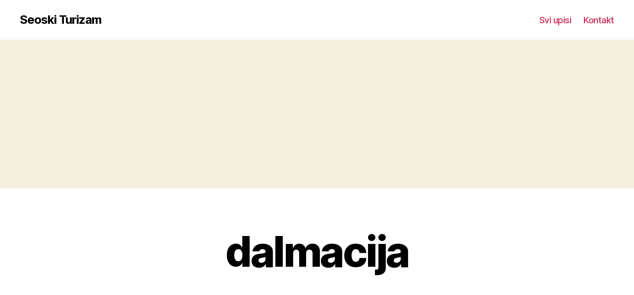

--- FILE ---
content_type: text/html; charset=utf-8
request_url: https://www.google.com/recaptcha/api2/aframe
body_size: 267
content:
<!DOCTYPE HTML><html><head><meta http-equiv="content-type" content="text/html; charset=UTF-8"></head><body><script nonce="dMZGEVGW6J9vEJwuntr0bQ">/** Anti-fraud and anti-abuse applications only. See google.com/recaptcha */ try{var clients={'sodar':'https://pagead2.googlesyndication.com/pagead/sodar?'};window.addEventListener("message",function(a){try{if(a.source===window.parent){var b=JSON.parse(a.data);var c=clients[b['id']];if(c){var d=document.createElement('img');d.src=c+b['params']+'&rc='+(localStorage.getItem("rc::a")?sessionStorage.getItem("rc::b"):"");window.document.body.appendChild(d);sessionStorage.setItem("rc::e",parseInt(sessionStorage.getItem("rc::e")||0)+1);localStorage.setItem("rc::h",'1769061233090');}}}catch(b){}});window.parent.postMessage("_grecaptcha_ready", "*");}catch(b){}</script></body></html>

--- FILE ---
content_type: application/javascript
request_url: https://seoski-turizam.net/wp-content/plugins/directorist/assets/js/search-form.min.js?ver=7.5.1
body_size: 7700
content:
!function(e){var t={};function r(i){if(t[i])return t[i].exports;var s=t[i]={i:i,l:!1,exports:{}};return e[i].call(s.exports,s,s.exports,r),s.l=!0,s.exports}r.m=e,r.c=t,r.d=function(e,t,i){r.o(e,t)||Object.defineProperty(e,t,{enumerable:!0,get:i})},r.r=function(e){"undefined"!=typeof Symbol&&Symbol.toStringTag&&Object.defineProperty(e,Symbol.toStringTag,{value:"Module"}),Object.defineProperty(e,"__esModule",{value:!0})},r.t=function(e,t){if(1&t&&(e=r(e)),8&t)return e;if(4&t&&"object"==typeof e&&e&&e.__esModule)return e;var i=Object.create(null);if(r.r(i),Object.defineProperty(i,"default",{enumerable:!0,value:e}),2&t&&"string"!=typeof e)for(var s in e)r.d(i,s,function(t){return e[t]}.bind(null,s));return i},r.n=function(e){var t=e&&e.__esModule?function(){return e.default}:function(){return e};return r.d(t,"a",t),t},r.o=function(e,t){return Object.prototype.hasOwnProperty.call(e,t)},r.p="",r(r.s=245)}({1:function(e,t){function r(t){return e.exports=r="function"==typeof Symbol&&"symbol"==typeof Symbol.iterator?function(e){return typeof e}:function(e){return e&&"function"==typeof Symbol&&e.constructor===Symbol&&e!==Symbol.prototype?"symbol":typeof e},e.exports.__esModule=!0,e.exports.default=e.exports,r(t)}e.exports=r,e.exports.__esModule=!0,e.exports.default=e.exports},10:function(e,t){e.exports=function(e,t){(null==t||t>e.length)&&(t=e.length);for(var r=0,i=new Array(t);r<t;r++)i[r]=e[r];return i},e.exports.__esModule=!0,e.exports.default=e.exports},11:function(e,t,r){"use strict";r.d(t,"b",(function(){return a})),r.d(t,"a",(function(){return d}));var i=r(1),s=r.n(i),o=r(8),n=r.n(o),c=jQuery;function a(e,t){var r="directorist-dom-data-"+e,i=t?t.getElementsByClassName(r):document.getElementsByClassName(r);if(!i)return"";var s=!(!directorist||!directorist.script_debugging||"1"!=directorist.script_debugging);try{var o=atob(i[0].dataset.value);return o=JSON.parse(o)}catch(t){return s&&console.warn({key:e,dataElm:i,error:t}),""}}function d(e){e&&e.elm&&e.elm.length&&n()(e.elm).forEach((function(t){var r={allowClear:!0,width:"100%",templateResult:function(e){if(!e.field)return e.text;var t=c(e.field),r=c("<span></span>");return r.addClass(t[0].className),r.text(e.text),r}},i=e.args&&"object"===s()(e.args)?Object.assign(r,e.args):r,o=c(t).find("option"),n=o.length?o[0].innerHTML:"";n.length&&(i.placeholder=n),c(t).select2(i)}))}},13:function(e,t,r){var i=r(10);e.exports=function(e){if(Array.isArray(e))return i(e)},e.exports.__esModule=!0,e.exports.default=e.exports},14:function(e,t){e.exports=function(e){if("undefined"!=typeof Symbol&&null!=e[Symbol.iterator]||null!=e["@@iterator"])return Array.from(e)},e.exports.__esModule=!0,e.exports.default=e.exports},15:function(e,t,r){var i=r(10);e.exports=function(e,t){if(e){if("string"==typeof e)return i(e,t);var r=Object.prototype.toString.call(e).slice(8,-1);return"Object"===r&&e.constructor&&(r=e.constructor.name),"Map"===r||"Set"===r?Array.from(e):"Arguments"===r||/^(?:Ui|I)nt(?:8|16|32)(?:Clamped)?Array$/.test(r)?i(e,t):void 0}},e.exports.__esModule=!0,e.exports.default=e.exports},16:function(e,t){e.exports=function(){throw new TypeError("Invalid attempt to spread non-iterable instance.\nIn order to be iterable, non-array objects must have a [Symbol.iterator]() method.")},e.exports.__esModule=!0,e.exports.default=e.exports},17:function(e,t){function r(e,t){var r="undefined"!=typeof Symbol&&e[Symbol.iterator]||e["@@iterator"];if(!r){if(Array.isArray(e)||(r=function(e,t){if(!e)return;if("string"==typeof e)return i(e,t);var r=Object.prototype.toString.call(e).slice(8,-1);"Object"===r&&e.constructor&&(r=e.constructor.name);if("Map"===r||"Set"===r)return Array.from(e);if("Arguments"===r||/^(?:Ui|I)nt(?:8|16|32)(?:Clamped)?Array$/.test(r))return i(e,t)}(e))||t&&e&&"number"==typeof e.length){r&&(e=r);var s=0,o=function(){};return{s:o,n:function(){return s>=e.length?{done:!0}:{done:!1,value:e[s++]}},e:function(e){throw e},f:o}}throw new TypeError("Invalid attempt to iterate non-iterable instance.\nIn order to be iterable, non-array objects must have a [Symbol.iterator]() method.")}var n,c=!0,a=!1;return{s:function(){r=r.call(e)},n:function(){var e=r.next();return c=e.done,e},e:function(e){a=!0,n=e},f:function(){try{c||null==r.return||r.return()}finally{if(a)throw n}}}}function i(e,t){(null==t||t>e.length)&&(t=e.length);for(var r=0,i=new Array(t);r<t;r++)i[r]=e[r];return i}var s=jQuery;function o(){setTimeout(n,0)}function n(){!function(){s(".select2-selection__arrow").css({display:"none"});var e=a(".select2-hidden-accessible");if(!e)return;if(!e.find(".directorist-select2-dropdown-toggle").length){var t=directorist.assets_url+"icons/font-awesome/svgs/solid/chevron-down.svg",r=directorist.icon_markup.replace("##URL##",t).replace("##CLASS##",""),i='<span class="directorist-select2-addon directorist-select2-dropdown-toggle">'.concat(r,"</span>");e.append(i)}var o=e.find(".directorist-select2-dropdown-toggle");s(".select2-hidden-accessible").on("select2:open",(function(e){s(this).next().find(".directorist-select2-dropdown-toggle").addClass("--is-open")})),s(".select2-hidden-accessible").on("select2:close",(function(e){s(this).next().find(".directorist-select2-dropdown-toggle").removeClass("--is-open")})),o.on("click",(function(e){var t=s(this).hasClass("--is-open"),r=s(this).closest(".select2-container").siblings("select:enabled");t?r.select2("close"):r.select2("open")})),d()}(),function(){var e=s(".select2-hidden-accessible");if(!e&&!e.length)return;var t,i=r(e);try{for(i.s();!(t=i.n()).done;){var o=t.value;s(o).children("option:selected").val()&&c(o)}}catch(e){i.e(e)}finally{i.f()}}(),s(".select2-hidden-accessible").on("change",(function(e){s(this).children("option:selected").val()&&c(s(this))}))}function c(e){s(".select2-selection__clear").css({display:"none"});var t=a(e);if(t&&t.length){t.find(".directorist-select2-dropdown-close").remove();var r=directorist.assets_url+"icons/font-awesome/svgs/solid/times.svg",i=directorist.icon_markup.replace("##URL##",r).replace("##CLASS##","");t.prepend('<span class="directorist-select2-addon directorist-select2-dropdown-close">'.concat(i,"</span>")),t.find(".directorist-select2-dropdown-close").on("click",(function(e){s(this).closest(".select2-container").siblings("select:enabled").val(null).trigger("change"),t.find(".directorist-select2-dropdown-close").remove(),d()})),d()}}function a(e){var t=e?s(e).next(".select2-container"):s(".select2-container");if((t=s(t).find(".directorist-select2-addons-area")).length||(s(".select2-container").append('<span class="directorist-select2-addons-area"></span>'),t=s(".select2-container").find(".directorist-select2-addons-area")),!(t=e?s(e).next(".select2-container"):null))return null;var r=s(t).find(".directorist-select2-addons-area");return r.length?r:(t.append('<span class="directorist-select2-addons-area"></span>'),t.find(".directorist-select2-addons-area"))}function d(){var e=s(".select2-container").find(".directorist-select2-addons-area");if(e.length){var t=e.outerWidth();s(".select2-container").find(".select2-selection__rendered").css({"padding-right":t+"px"})}}window.addEventListener("load",o),window.addEventListener("directorist-search-form-nav-tab-reloaded",o),window.addEventListener("directorist-type-change",o),window.addEventListener("directorist-instant-search-reloaded",o)},18:function(e,t,r){"use strict";r.r(t),r.d(t,"directorist_range_slider",(function(){return o})),r.d(t,"directorist_callingSlider",(function(){return n}));var i=r(1),s=r.n(i),o=function(e,t){var r=!1,i=t.maxValue,s=t.minValue,o="mousedown",n="mouseup",c="mousemove",a='\n            <div class="directorist-range-slider1" draggable="true"></div>\n            <input type=\'hidden\' class="directorist-range-slider-minimum" name="minimum" value='.concat(s,' />\n            <div class="directorist-range-slider-child"></div>\n\t\t'),d="ontouchstart"in document.documentElement;d&&(o="touchstart",n="touchend",c="touchmove");var l,u="true"===directorist.rtl;l=u?"right":"left",document.querySelectorAll(e).forEach((function(e,f){var p=s,h=e.getAttribute("data-slider-unit");e.setAttribute("style","max-width: ".concat(t.maxWidth,"; border: ").concat(t.barBorder,"; width: 100%; height: 4px; background: ").concat(t.barColor,"; position: relative; border-radius: 2px;")),e.innerHTML=a;var v=e.querySelector(".directorist-range-slider1"),g=e.clientWidth;v.style.background=t.pointerColor,v.style.border=t.pointerBorder,e.closest(".directorist-range-slider-wrap").querySelector(".directorist-range-slider-current-value").innerHTML="<span>".concat(s,"</span> ").concat(h);var m=null,y=0,_=0,b=p,w=g;if(window.outerWidth<600&&(e.classList.add("m-device"),v.classList.add("m-device2")),v.addEventListener(o,(function(e){d||(e.preventDefault(),e.stopPropagation()),m=e.clientX,d&&(m=e.touches[0].clientX),r=!0,e.target.classList.add("directorist-rs-active")})),document.body.addEventListener(n,(function(e){d||(e.preventDefault(),e.stopPropagation()),r=!1,b=_,v.classList.remove("directorist-rs-active")})),v.classList.add("directorist-rs-active1"),y=g/i,v.classList.contains("directorist-rs-active1")){var x=y*s;e.closest(".directorist-range-slider-wrap").querySelector(".directorist-range-slider-current-value span").innerHTML=p,e.querySelector(".directorist-range-slider-minimum").value=p,e.querySelector(".directorist-rs-active1").style[l]=x<=0?0:x+"px",e.querySelector(".directorist-range-slider-child").style.width=x<=0?0:x+"px"}document.body.addEventListener(c,(function(t){r&&(y=u?-t.clientX+b*g/i+m:t.clientX+b*g/i-m,d&&(y=u?-t.touches[0].clientX+b*g/i+m:t.touches[0].clientX+b*g/i-m),y<0?y=0:y>w-18&&(y=w-18)),v.classList.contains("directorist-rs-active")&&(_=Math.floor(i/(g-18)*y),e.closest(".directorist-range-slider-wrap").querySelector(".directorist-range-slider-current-value").innerHTML="<span>".concat(_,"</span> ").concat(h),e.querySelector(".directorist-range-slider-minimum").value=_,e.closest(".directorist-range-slider-wrap").querySelector(".directorist-range-slider-value").value=_,e.querySelector(".directorist-rs-active").style[l]=y+"px",e.querySelector(".directorist-range-slider-child").style.width=y+"px")}))}))};function n(){var e=document.querySelector(".directorist-range-slider-value"),t={maxValue:1e3,minValue:parseInt(e&&e.value),maxWidth:"100%",barColor:"#d4d5d9",barBorder:"none",pointerColor:"#fff",pointerBorder:"4px solid #444752"},r=directorist.slider_config&&"object"===s()(directorist.slider_config)?Object.assign(t,directorist.slider_config):t;o(".directorist-range-slider",r)}window.addEventListener("load",(function(){n()}))},2:function(e,t){e.exports=function(e,t,r){return t in e?Object.defineProperty(e,t,{value:r,enumerable:!0,configurable:!0,writable:!0}):e[t]=r,e},e.exports.__esModule=!0,e.exports.default=e.exports},20:function(e,t,r){"use strict";var i=r(8),s=r.n(i),o=r(2),n=r.n(o),c=r(11);r(17);function a(e,t){var r=Object.keys(e);if(Object.getOwnPropertySymbols){var i=Object.getOwnPropertySymbols(e);t&&(i=i.filter((function(t){return Object.getOwnPropertyDescriptor(e,t).enumerable}))),r.push.apply(r,i)}return r}function d(e){for(var t=1;t<arguments.length;t++){var r=null!=arguments[t]?arguments[t]:{};t%2?a(Object(r),!0).forEach((function(t){n()(e,t,r[t])})):Object.getOwnPropertyDescriptors?Object.defineProperties(e,Object.getOwnPropertyDescriptors(r)):a(Object(r)).forEach((function(t){Object.defineProperty(e,t,Object.getOwnPropertyDescriptor(r,t))}))}return e}var l=jQuery;function u(){var e;[{elm:l(".directorist-select").find("select")},{elm:l("#directorist-select-js")},{elm:l("#directorist-search-category-js")},{elm:l("#directorist-select-st-s-js")},{elm:l("#directorist-select-sn-s-js")},{elm:l("#directorist-select-mn-e-js")},{elm:l("#directorist-select-tu-e-js")},{elm:l("#directorist-select-wd-s-js")},{elm:l("#directorist-select-wd-e-js")},{elm:l("#directorist-select-th-e-js")},{elm:l("#directorist-select-fr-s-js")},{elm:l("#directorist-select-fr-e-js")},{elm:l(".select-basic")},{elm:l("#loc-type")},{elm:l(".bdas-location-search")},{elm:l("#at_biz_dir-category")},{elm:l("#cat-type")},{elm:l(".bdas-category-search")}].forEach((function(e){Object(c.a)(e)})),directorist.lazy_load_taxonomy_fields&&(e="".concat(directorist.rest_url,"directorist/v1"),f({selector:l(".directorist-search-category").find("select"),url:"".concat(e,"/listings/categories")}),f({selector:l(".directorist-search-location").find("select"),url:"".concat(e,"/listings/locations")}))}function f(e){(e=d(d({},{selector:"",url:"",perPage:10}),e)).selector.length&&s()(e.selector).forEach((function(t,r){var i=0,s=l(t).closest(".directorist-search-form"),o=l(t).closest(".directorist-archive-contents"),n=[];s.length&&(n=s.find(".directorist-listing-type-selection__link--current")),o.length&&(n=o.find(".directorist-type-nav__list li.current .directorist-type-nav__link")),n.length&&(i=n?n.data("listing_type_id"):0);var c=1;l(t).select2({allowClear:!0,width:"100%",escapeMarkup:function(e){return e},ajax:{url:e.url,dataType:"json",cache:!0,data:function(t){c=t.page||1;var r={search:t.term?t.term:"",page:c,per_page:e.perPage};return i&&(r.directory=i),r},processResults:function(e){return{results:e.items,pagination:{more:e.paginationMore}}},transport:function(e,t,r){var i=l.ajax(e);return i.then((function(e,t,r){var i=parseInt(r.getResponseHeader("x-wp-totalpages")),s=c<i;return{items:e.map((function(e){return{id:e.id,text:e.name}})),paginationMore:s}})).then(t),i.fail(r),i}}});var a=l(t).data("selected-id"),d=l(t).data("selected-label");if(a){var u=new Option(d,a,!0,!0);l(t).append(u),l(t).trigger({type:"select2:select",params:{data:{id:a,text:d}}})}}))}window.addEventListener("load",u),document.body.addEventListener("directorist-search-form-nav-tab-reloaded",u),document.body.addEventListener("directorist-reload-select2-fields",u)},245:function(e,t,r){e.exports=r(246)},246:function(e,t,r){"use strict";r.r(t);r(26),r(61),r(20),r(17);var i,s=r(18);i=jQuery,window.addEventListener("DOMContentLoaded",(function(){function e(){i(".directorist-btn-ml").each((function(e,t){var r=i(t).siblings(".atbdp_cf_checkbox, .direcorist-search-field-tag, .directorist-search-tags"),s=i(r).find(".directorist-checkbox");i(s).slice(4,s.length).fadeOut(),s.length<=4&&i(t).css("display","none")}))}var t;function r(e){for(var r,s=function(){return i(e).closest(".directorist-search-form-box, .directorist-archive-contents, .directorist-search-form").find(".directorist-advanced-filter__advanced--element")},o=0;o<=s().length;o++)r=s().length<=1?s().innerHeight():s().innerHeight()*o;isNaN(r)&&(r=0);var n=i(e).closest(".directorist-search-form-box, .directorist-archive-contents").find(".directorist-advanced-filter__basic").innerHeight();return t=r+(void 0===n?0:n)}i(".bads-custom-checks").parent(".form-group").addClass("ads-filter-tags"),i(window).on("load",e),window.addEventListener("triggerSlice",e),i("body").on("click",".directorist-btn-ml",(function(e){e.preventDefault();var t=i(this).siblings(".atbdp_cf_checkbox, .direcorist-search-field-tag, .directorist-search-tags"),r=i(t).find(".directorist-checkbox ");i(r).slice(4,r.length).fadeOut(),i(this).toggleClass("active"),i(this).hasClass("active")?(i(this).text(directorist.i18n_text.show_less),i(r).slice(4,r.length).fadeIn()):(i(this).text(directorist.i18n_text.show_more),i(r).slice(4,r.length).fadeOut())})),i(".directorist-search-float .directorist-advanced-filter").css({visibility:"hidden",height:"0"}),r(".directorist-filter-btn");var o=0;i("body").on("click",".directorist-listing-type-selection .search_listing_types, .directorist-type-nav .directorist-type-nav__link",(function(){o=0})),i("body").on("click",".directorist-filter-btn",(function(e){o++,e.preventDefault();var s=i(this);setTimeout((function(){r(s)}),500),s.toggleClass("directorist-filter-btn--active");e.clientY;var n=(window.innerHeight,i(e.currentTarget).closest(".directorist-search-form, .directorist-archive-contents").find(".directorist-search-float").find(".directorist-advanced-filter"));o%2==0?i(n).css({visibility:"hidden",opacity:"0",height:"0",transition:".3s ease"}):i(n).css({visibility:"visible",height:t+i(".directorist-advanced-filter .directorist-advanced-filter__action").innerHeight()+50+"px",transition:"0.3s ease",opacity:"1",display:"block"})}));var n,c=function(){return i(".directorist-search-float .directorist-advanced-filter")},a=i(".directorist-search-slide .directorist-advanced-filter");function d(e){e.querySelectorAll("input[type='text']").forEach((function(e){e.value=""})),e.querySelectorAll("input[type='date']").forEach((function(e){e.value=""})),e.querySelectorAll("input[type='time']").forEach((function(e){e.value=""})),e.querySelectorAll("input[type='url']").forEach((function(e){e.value=""})),e.querySelectorAll("input[type='number']").forEach((function(e){e.value=""})),e.querySelectorAll("input[type='hidden']:not(.listing_type)").forEach((function(t){if("directory_type"!==t.getAttribute("name"))if("miles"!==t.getAttribute("name"))t.value="";else{var r=e.querySelector(".directorist-range-slider").dataset.defaultRadius;t.value=r}})),e.querySelectorAll("input[type='radio']").forEach((function(e){e.checked=!1})),e.querySelectorAll("input[type='checkbox']").forEach((function(e){e.checked=!1})),e.querySelectorAll("select").forEach((function(e){e.selectedIndex=0,i(".directorist-select2-dropdown-close").click(),i(e).val(null).trigger("change")}));var t=e.querySelector("input.wp-picker-clear");null!==t&&t.click();var r=e.querySelector(".directorist-range-slider-current-value span");null!==r&&(r.innerHTML="0"),f()}function l(e,t,r){var i;return function(){var s=this,o=arguments,n=function(){i=null,r||e.apply(s,o)},c=r&&!i;clearTimeout(i),i=setTimeout(n,t),c&&e.apply(s,o)}}function u(){if("google"===directorist.i18n_text.select_listing_map)r={types:["geocode"],componentRestrictions:{country:directorist.restricted_countries}},[{input_class:".directorist-location-js",lat_id:"cityLat",lng_id:"cityLng",options:s=directorist.countryRestriction?r:""},{input_id:"address_widget",lat_id:"cityLat",lng_id:"cityLng",options:s}].forEach((function(e){!function(e){document.querySelectorAll(e.input_class).forEach((function(t){if(t){var r=new google.maps.places.Autocomplete(t,e.options);google.maps.event.addListener(r,"place_changed",(function(){var i=r.getPlace();t.closest(".directorist-search-field").querySelector("#".concat(e.lat_id)).value=i.geometry.location.lat(),t.closest(".directorist-search-field").querySelector("#".concat(e.lng_id)).value=i.geometry.location.lng()}))}}))}(e)}));else if("openstreet"===directorist.i18n_text.select_listing_map){var e=function(e,t){return i(e).next(t.search_result_elm)};[{input_elm:".directorist-location-js",search_result_elm:".address_result",getResultContainer:e},{input_elm:"#q_addressss",search_result_elm:".address_result",getResultContainer:e},{input_elm:".atbdp-search-address",search_result_elm:".address_result",getResultContainer:e},{input_elm:"#address_widget",search_result_elm:"#address_widget_result",getResultContainer:function(e,t){return i(e).parent().next(t.search_result_elm)}}].forEach((function(e){i(e.input_elm).length&&i(e.input_elm).on("keyup",l((function(t){if(t.preventDefault(),![16,17,18,19,20,27,33,34,35,36,37,38,39,40,45,91,93,112,113,114,115,116,117,118,119,120,121,122,123,144,145].includes(t.keyCode)){var r=i(this).parent(".directorist-search-field"),s=e.getResultContainer(this,e),o=i(this).val();o.length<3?s.css({display:"none"}):(r.addClass("atbdp-form-fade"),s.css({display:"block"}),i.ajax({url:"https://nominatim.openstreetmap.org/?q=%27+".concat(o,"+%27&format=json"),type:"POST",data:{},success:function(e){for(var t="",i=0,o=e.length;i<o;i++)t+='<li><a href="#" data-lat='.concat(e[i].lat," data-lon=").concat(e[i].lon,">").concat(e[i].display_name,"</a></li>");s.html("<ul>".concat(t,"</ul>")),t.length?s.show():s.hide(),r.removeClass("atbdp-form-fade")},error:function(e){console.log({error:e})}}))}}),750))})),i(document).on("click",(function(e){i(e.target).closest(".directorist-location-js, #q_addressss, .atbdp-search-address").length||i(".address_result").hide()}));var t=function(e,t,r){t.preventDefault();var s=i(e).text(),o=i(e).data("lat"),n=i(e).data("lon"),c=t.target;i(c).closest(".address_result").siblings('input[name="cityLat"]').val(o),i(c).closest(".address_result").siblings('input[name="cityLng"]').val(n),i(e).closest(r.result_list_container).parent().find(".directorist-location-js, #address_widget, #q_addressss, .atbdp-search-address").val(s),i(r.result_list_container).hide()};i("body").on("click",".address_result ul li a",(function(e){t(this,e,{result_list_container:".address_result"})})),i("body").on("click","#address_widget_result ul li a",(function(e){t(this,e,{result_list_container:"#address_widget_result"})}))}var r,s;""===i(".directorist-location-js, #q_addressss,.atbdp-search-address").val()&&i(this).parent().next(".address_result").css({display:"none"})}function f(){i(".directorist-range-slider-wrap").closest(".directorist-search-field").addClass("direcorist-search-field-radius_search"),i(".directorist-location-js").each((function(e,t){""===i(t).val()?i(t).closest(".directorist-search-form, .directorist-advanced-filter__form").find(".direcorist-search-field-radius_search").css({display:"none"}):(i(t).closest(".directorist-search-form, .directorist-advanced-filter__form").find(".direcorist-search-field-radius_search").css({display:"block"}),Object(s.directorist_callingSlider)())}))}a.hide().slideUp(),i(document).on("click",(function(e){e.target.closest(".directorist-search-form-top, .directorist-listings-header, .directorist-search-form, .select2-container")||e.target.closest(".directorist-search-float .directorist-advanced-filter")||(o=0,c().css({visibility:"hidden",opacity:"0",height:"0",transition:".3s ease"}))})),i("body").on("click",".directorist-sortby-dropdown > a, .directorist-viewas-dropdown > a",(function(){o=0,c().css({visibility:"hidden",opacity:"0",height:"0",transition:".3s ease"}),a.hide().slideUp()})),i("body").on("click",".directorist-filter-btn",(function(e){e.preventDefault();var t={maxValue:1e3,minValue:parseInt(i(".directorist-range-slider-value").val()),maxWidth:"100%",barColor:"#d4d5d9",barBorder:"none",pointerColor:"#fff",pointerBorder:"4px solid #444752"};i(this).closest(".directorist-search-form, .directorist-archive-contents").find(".directorist-search-slide").find(".directorist-advanced-filter").slideToggle().show(),i(this).closest(".directorist-search-form, .directorist-archive-contents").find(".directorist-search-slide").find(".directorist-advanced-filter").toggleClass("directorist-advanced-filter--show"),i(this).closest(".directorist-search-form, .directorist-archive-contents").find(".direcorist-search-field-radius_search").length&&(Object(s.directorist_callingSlider)(),Object(s.directorist_range_slider)(".directorist-range-slider",t))})),i(".directorist-advanced-filter").parents("div").css("overflow","visible"),i(window).on("load",(function(){i("body").removeClass("directorist-preload"),i(".button.wp-color-result").attr("style"," ")})),i("body").on("click",".atbd_widget .directorist-advanced-filter #atbdp_reset",(function(e){e.preventDefault(),function(){document.querySelectorAll(".search-area input").forEach((function(e){"hidden"===e.getAttribute("type")&&"atbd_rs_value"!==e.getAttribute("id")||(e.value="")})),document.querySelectorAll(".search-area textArea").forEach((function(e){e.innerHTML=""}));var e=document.querySelector(".atbdpr-range .ui-slider-horizontal .ui-slider-range"),t=document.querySelector(".atbdpr-range .ui-slider-horizontal .ui-slider-handle"),r=document.querySelector(".atbdpr_amount");e&&e.setAttribute("style","width: 0;"),t&&t.setAttribute("style","left: 0;"),r&&(r.innerText="0 Mile"),document.querySelectorAll('.directorist-advanced-filter input[type="checkbox"]').forEach((function(e,t){e.checked=!1})),document.querySelectorAll('.directorist-advanced-filter input[type="radio"]').forEach((function(e,t){e.checked=!1})),i(".search-area select").prop("selectedIndex",0),i(".bdas-location-search, .bdas-category-search").val("").trigger("change")}()})),null!==i(".directorist-search-form .directorist-btn-reset-js")&&i("body").on("click",".directorist-search-form .directorist-btn-reset-js",(function(e){if(e.preventDefault(),this.closest(".directorist-search-contents")){var t=this.closest(".directorist-search-contents").querySelector(".directorist-search-form");t&&d(t)}i(this).closest(".directorist-search-contents").find(".direcorist-search-field-radius_search").length&&Object(s.directorist_callingSlider)(0)})),null!==i(".directorist-advanced-filter__form .directorist-btn-reset-js")&&i("body").on("click",".directorist-advanced-filter__form .directorist-btn-reset-js",(function(e){if(e.preventDefault(),this.closest(".directorist-advanced-filter")){var t=this.closest(".directorist-advanced-filter").querySelector(".directorist-advanced-filter__form");t&&d(t)}i(this).closest(".directorist-advanced-filter").find(".direcorist-search-field-radius_search").length&&Object(s.directorist_callingSlider)(0)})),null!==i("#bdlm-search-area #atbdp_reset")&&i("body").on("click","#bdlm-search-area #atbdp_reset",(function(e){if(e.preventDefault(),this.closest(".directorist-search-contents")){var t=this.closest(".directorist-search-contents").querySelector(".directorist-search-form");t&&d(t)}if(this.closest(".directorist-advanced-filter")){var r=this.closest(".directorist-advanced-filter").querySelector(".directorist-advanced-filter__form");r&&d(r)}i(this).closest(".directorist-search-contents").find(".direcorist-search-field-radius_search").length&&Object(s.directorist_callingSlider)(0)})),null!==i("#directorist-search-area .directorist-btn-reset-js")&&i("body").on("click","#directorist-search-area .directorist-btn-reset-js",(function(e){if(e.preventDefault(),this.closest("#directorist-search-area")){var t=this.closest("#directorist-search-area").querySelector("#directorist-search-area-form");t&&d(t)}i(this).closest("#directorist-search-area").find(".direcorist-search-field-radius_search").length&&Object(s.directorist_callingSlider)(0)})),null!==i(".atbd_widget .search-area .directorist-btn-reset-js")&&i("body").on("click",".atbd_widget .search-area .directorist-btn-reset-js",(function(e){if(e.preventDefault(),this.closest(".search-area")){var t=this.closest(".search-area").querySelector(".directorist-advanced-filter__form");t&&d(t)}i(this).closest(".search-area").find(".direcorist-search-field-radius_search").length&&Object(s.directorist_callingSlider)(0)})),i("body").on("click",".search_listing_types",(function(e){e.preventDefault();var t=i(this).closest(".directorist-search-contents"),r=i(this).attr("data-listing_type"),o=t.find(".directorist-listing-type-selection__link--current");o.length&&(o.removeClass("directorist-listing-type-selection__link--current"),i(this).addClass("directorist-listing-type-selection__link--current")),t.find(".listing_type").val(r);var n=new FormData;n.append("action","atbdp_listing_types_form"),n.append("nonce",directorist.directorist_nonce),n.append("listing_type",r);var c=t.attr("data-atts"),a=btoa(c);n.append("atts",a),t.find(".directorist-search-form-box").addClass("atbdp-form-fade"),i.ajax({method:"POST",processData:!1,contentType:!1,url:directorist.ajax_url,data:n,success:function(e){if(e){t.before('<div class="directorist_search_temp"><div>'),t.remove(),i(".directorist_search_temp").after(e.search_form);var o=i(".directorist_search_temp").next();o.find(".directorist-listing-type-selection__link--current").removeClass("directorist-listing-type-selection__link--current"),o.find("[data-listing_type='"+r+"']").addClass("directorist-listing-type-selection__link--current"),i(".directorist_search_temp").remove(),[new CustomEvent("directorist-search-form-nav-tab-reloaded"),new CustomEvent("directorist-reload-select2-fields"),new CustomEvent("directorist-reload-map-api-field"),new CustomEvent("triggerSlice")].forEach((function(e){document.body.dispatchEvent(e),window.dispatchEvent(e)})),f()}var n=i(this).closest(".directorist-search-contents");n.find(".directorist-search-form-box").removeClass("atbdp-form-fade"),n.find(".directorist-search-form-box").find(".direcorist-search-field-radius_search").length&&(f(),Object(s.directorist_callingSlider)())},error:function(e){console.log(e)}})})),i(".bdas-terms").on("change","select",(function(e){e.preventDefault();var t=i(this),r=t.data("taxonomy"),s=t.data("parent"),o=t.val(),n=t.attr("class");if(t.closest(".bdas-terms").find("input.bdas-term-hidden").val(o),t.parent().find("div:first").remove(),s!=o){t.parent().append('<div class="bdas-spinner"></div>');var c={action:"bdas_public_dropdown_terms",taxonomy:r,parent:o,class:n,security:directorist.ajaxnonce};i.post(directorist.ajax_url,c,(function(e){t.parent().find("div:first").remove(),t.parent().append(e)}))}})),i(".directorist-search-contents").length&&i("body").on("change",".directorist-category-select",(function(e){var t=i(this),r=t.parents("form"),s=t.val(),o=r.find(".listing_type").val(),n=r.find(".directorist-search-form-box-wrap"),c=new FormData;c.append("action","directorist_category_custom_field_search"),c.append("nonce",directorist.directorist_nonce),c.append("listing_type",o),c.append("cat_id",s),c.append("atts",JSON.stringify(r.data("atts"))),n.addClass("atbdp-form-fade"),i.ajax({method:"POST",processData:!1,contentType:!1,url:directorist.ajax_url,data:c,success:function(e){e&&(n.html(e.search_form),r.find(".directorist-category-select option").data("custom-field",1),r.find(".directorist-category-select").val(s),[new CustomEvent("directorist-search-form-nav-tab-reloaded"),new CustomEvent("directorist-reload-select2-fields"),new CustomEvent("directorist-reload-map-api-field"),new CustomEvent("triggerSlice")].forEach((function(e){document.body.dispatchEvent(e),window.dispatchEvent(e)}))),n.removeClass("atbdp-form-fade")},error:function(e){}})})),i("body").on("change",".bdas-category-search, .directorist-category-select",(function(){var e=i(this).closest("form").find(".atbdp-custom-fields-search");if(e.length){e.html('<div class="atbdp-spinner"></div>');var t={action:"atbdp_custom_fields_search",term_id:i(this).val(),security:directorist.ajaxnonce};i.post(directorist.ajax_url,t,(function(t){e.html(t),i(".custom-control").closest(".bads-custom-checks").each((function(e,t){var r=i(t)[0],s=i(r).children(".custom-control");s.length<=4&&i(s).closest(".bads-custom-checks").next("a.more-or-less").hide(),i(s).slice(4,s.length).hide()}))}))}})),i("body").on("keyup",".zip-radius-search",l((function(){var e=i(this).val(),t=i(this).closest(".directorist-zipcode-search"),r=t.find(".directorist-country");i(".directorist-country").css({display:"block"}),""===e&&i(".directorist-country").css({display:"none"});var s="";i.ajax({url:"https://nominatim.openstreetmap.org/?postalcode=+".concat(e,"+&format=json&addressdetails=1"),type:"POST",data:{},success:function(e){if(1===e.length){var o=e[0].lat,n=e[0].lon;t.find(".zip-cityLat").val(o),t.find(".zip-cityLng").val(n)}else for(var c=0;c<e.length;c++)s+='<li><a href="#" data-lat='.concat(e[c].lat," data-lon=").concat(e[c].lon,">").concat(e[c].address.country,"</a></li>");i(r).html("<ul>".concat(s,"</ul>")),s.length?i(".directorist-country").show():i(".directorist-country").hide()}})}),250)),i(document).on("click",(function(e){i(e.target).closest(".directorist-zip-code").length||i(".directorist-country").hide()})),i("body").on("click",".directorist-country ul li a",(function(e){e.preventDefault();var t=i(this).closest(".directorist-zipcode-search"),r=i(this).data("lat"),s=i(this).data("lon");t.find(".zip-cityLat").val(r),t.find(".zip-cityLng").val(s),i(".directorist-country").hide()})),i(".address_result").hide(),window.addEventListener("load",u),document.body.addEventListener("directorist-reload-map-api-field",u),i(".directorist-search-contents").each((function(){0===i(this).next().length&&(i(this).find(".directorist-search-country").css("max-height","175px"),i(this).find(".directorist-search-field .address_result").css("max-height","175px"))})),i("body").on("keyup keydown input change focus",".directorist-location-js",(function(e){f()})),(n=document.querySelector(".directorist-location-js"))&&new MutationObserver(f).observe(n,{attributes:!0}),f()}))},26:function(e,t){window.addEventListener("DOMContentLoaded",(function(){if(void 0===window.directorist_select_executed){window.directorist_select_executed=!0;var e=document.querySelectorAll(".atbd-drop-select");null!==e&&e.forEach((function(e){e.querySelectorAll(".atbd-dropdown-item").forEach((function(t){t.addEventListener("click",(function(r){r.preventDefault(),e.querySelector(".atbd-dropdown-toggle").textContent=t.textContent,e.querySelectorAll(".atbd-dropdown-item").forEach((function(e){e.classList.remove("atbd-active")})),t.classList.add("atbd-active")}))}))})),document.querySelectorAll(".atbd-drop-select.with-sort").forEach((function(e){e.querySelectorAll(".atbd-dropdown-item").forEach((function(t){var r=e.querySelector(".atbd-dropdown-toggle"),i=t.getAttribute("data-status");t.addEventListener("click",(function(e){r.setAttribute("data-status","".concat(i))}))}))}))}}))},61:function(e,t){var r;r=jQuery,void 0===window.directorist_colorPicker_executed&&(window.directorist_colorPicker_executed=!0,r(document).ready((function(){function e(){document.querySelectorAll(".directorist-color-picker-wrap").forEach((function(e){if(null!==e){var t=r(".directorist-color-picker");""!==t.value?t.wpColorPicker():t.wpColorPicker().empty()}}))}e(),document.body.addEventListener("directorist-search-form-nav-tab-reloaded",e)})))},8:function(e,t,r){var i=r(13),s=r(14),o=r(15),n=r(16);e.exports=function(e){return i(e)||s(e)||o(e)||n()},e.exports.__esModule=!0,e.exports.default=e.exports}});

--- FILE ---
content_type: application/javascript
request_url: https://seoski-turizam.net/wp-content/plugins/directorist/assets/js/all-listings.min.js?ver=7.5.1
body_size: 9709
content:
!function(t){var e={};function i(r){if(e[r])return e[r].exports;var n=e[r]={i:r,l:!1,exports:{}};return t[r].call(n.exports,n,n.exports,i),n.l=!0,n.exports}i.m=t,i.c=e,i.d=function(t,e,r){i.o(t,e)||Object.defineProperty(t,e,{enumerable:!0,get:r})},i.r=function(t){"undefined"!=typeof Symbol&&Symbol.toStringTag&&Object.defineProperty(t,Symbol.toStringTag,{value:"Module"}),Object.defineProperty(t,"__esModule",{value:!0})},i.t=function(t,e){if(1&e&&(t=i(t)),8&e)return t;if(4&e&&"object"==typeof t&&t&&t.__esModule)return t;var r=Object.create(null);if(i.r(r),Object.defineProperty(r,"default",{enumerable:!0,value:t}),2&e&&"string"!=typeof t)for(var n in t)i.d(r,n,function(e){return t[e]}.bind(null,n));return r},i.n=function(t){var e=t&&t.__esModule?function(){return t.default}:function(){return t};return i.d(e,"a",e),e},i.o=function(t,e){return Object.prototype.hasOwnProperty.call(t,e)},i.p="",i(i.s=248)}({1:function(t,e){function i(e){return t.exports=i="function"==typeof Symbol&&"symbol"==typeof Symbol.iterator?function(t){return typeof t}:function(t){return t&&"function"==typeof Symbol&&t.constructor===Symbol&&t!==Symbol.prototype?"symbol":typeof t},t.exports.__esModule=!0,t.exports.default=t.exports,i(e)}t.exports=i,t.exports.__esModule=!0,t.exports.default=t.exports},10:function(t,e){t.exports=function(t,e){(null==e||e>t.length)&&(e=t.length);for(var i=0,r=new Array(e);i<e;i++)r[i]=t[i];return r},t.exports.__esModule=!0,t.exports.default=t.exports},11:function(t,e,i){"use strict";i.d(e,"b",(function(){return c})),i.d(e,"a",(function(){return d}));var r=i(1),n=i.n(r),o=i(8),s=i.n(o),a=jQuery;function c(t,e){var i="directorist-dom-data-"+t,r=e?e.getElementsByClassName(i):document.getElementsByClassName(i);if(!r)return"";var n=!(!directorist||!directorist.script_debugging||"1"!=directorist.script_debugging);try{var o=atob(r[0].dataset.value);return o=JSON.parse(o)}catch(e){return n&&console.warn({key:t,dataElm:r,error:e}),""}}function d(t){t&&t.elm&&t.elm.length&&s()(t.elm).forEach((function(e){var i={allowClear:!0,width:"100%",templateResult:function(t){if(!t.field)return t.text;var e=a(t.field),i=a("<span></span>");return i.addClass(e[0].className),i.text(t.text),i}},r=t.args&&"object"===n()(t.args)?Object.assign(i,t.args):i,o=a(e).find("option"),s=o.length?o[0].innerHTML:"";s.length&&(r.placeholder=s),a(e).select2(r)}))}},13:function(t,e,i){var r=i(10);t.exports=function(t){if(Array.isArray(t))return r(t)},t.exports.__esModule=!0,t.exports.default=t.exports},14:function(t,e){t.exports=function(t){if("undefined"!=typeof Symbol&&null!=t[Symbol.iterator]||null!=t["@@iterator"])return Array.from(t)},t.exports.__esModule=!0,t.exports.default=t.exports},15:function(t,e,i){var r=i(10);t.exports=function(t,e){if(t){if("string"==typeof t)return r(t,e);var i=Object.prototype.toString.call(t).slice(8,-1);return"Object"===i&&t.constructor&&(i=t.constructor.name),"Map"===i||"Set"===i?Array.from(t):"Arguments"===i||/^(?:Ui|I)nt(?:8|16|32)(?:Clamped)?Array$/.test(i)?r(t,e):void 0}},t.exports.__esModule=!0,t.exports.default=t.exports},16:function(t,e){t.exports=function(){throw new TypeError("Invalid attempt to spread non-iterable instance.\nIn order to be iterable, non-array objects must have a [Symbol.iterator]() method.")},t.exports.__esModule=!0,t.exports.default=t.exports},17:function(t,e){function i(t,e){var i="undefined"!=typeof Symbol&&t[Symbol.iterator]||t["@@iterator"];if(!i){if(Array.isArray(t)||(i=function(t,e){if(!t)return;if("string"==typeof t)return r(t,e);var i=Object.prototype.toString.call(t).slice(8,-1);"Object"===i&&t.constructor&&(i=t.constructor.name);if("Map"===i||"Set"===i)return Array.from(t);if("Arguments"===i||/^(?:Ui|I)nt(?:8|16|32)(?:Clamped)?Array$/.test(i))return r(t,e)}(t))||e&&t&&"number"==typeof t.length){i&&(t=i);var n=0,o=function(){};return{s:o,n:function(){return n>=t.length?{done:!0}:{done:!1,value:t[n++]}},e:function(t){throw t},f:o}}throw new TypeError("Invalid attempt to iterate non-iterable instance.\nIn order to be iterable, non-array objects must have a [Symbol.iterator]() method.")}var s,a=!0,c=!1;return{s:function(){i=i.call(t)},n:function(){var t=i.next();return a=t.done,t},e:function(t){c=!0,s=t},f:function(){try{a||null==i.return||i.return()}finally{if(c)throw s}}}}function r(t,e){(null==e||e>t.length)&&(e=t.length);for(var i=0,r=new Array(e);i<e;i++)r[i]=t[i];return r}var n=jQuery;function o(){setTimeout(s,0)}function s(){!function(){n(".select2-selection__arrow").css({display:"none"});var t=c(".select2-hidden-accessible");if(!t)return;if(!t.find(".directorist-select2-dropdown-toggle").length){var e=directorist.assets_url+"icons/font-awesome/svgs/solid/chevron-down.svg",i=directorist.icon_markup.replace("##URL##",e).replace("##CLASS##",""),r='<span class="directorist-select2-addon directorist-select2-dropdown-toggle">'.concat(i,"</span>");t.append(r)}var o=t.find(".directorist-select2-dropdown-toggle");n(".select2-hidden-accessible").on("select2:open",(function(t){n(this).next().find(".directorist-select2-dropdown-toggle").addClass("--is-open")})),n(".select2-hidden-accessible").on("select2:close",(function(t){n(this).next().find(".directorist-select2-dropdown-toggle").removeClass("--is-open")})),o.on("click",(function(t){var e=n(this).hasClass("--is-open"),i=n(this).closest(".select2-container").siblings("select:enabled");e?i.select2("close"):i.select2("open")})),d()}(),function(){var t=n(".select2-hidden-accessible");if(!t&&!t.length)return;var e,r=i(t);try{for(r.s();!(e=r.n()).done;){var o=e.value;n(o).children("option:selected").val()&&a(o)}}catch(t){r.e(t)}finally{r.f()}}(),n(".select2-hidden-accessible").on("change",(function(t){n(this).children("option:selected").val()&&a(n(this))}))}function a(t){n(".select2-selection__clear").css({display:"none"});var e=c(t);if(e&&e.length){e.find(".directorist-select2-dropdown-close").remove();var i=directorist.assets_url+"icons/font-awesome/svgs/solid/times.svg",r=directorist.icon_markup.replace("##URL##",i).replace("##CLASS##","");e.prepend('<span class="directorist-select2-addon directorist-select2-dropdown-close">'.concat(r,"</span>")),e.find(".directorist-select2-dropdown-close").on("click",(function(t){n(this).closest(".select2-container").siblings("select:enabled").val(null).trigger("change"),e.find(".directorist-select2-dropdown-close").remove(),d()})),d()}}function c(t){var e=t?n(t).next(".select2-container"):n(".select2-container");if((e=n(e).find(".directorist-select2-addons-area")).length||(n(".select2-container").append('<span class="directorist-select2-addons-area"></span>'),e=n(".select2-container").find(".directorist-select2-addons-area")),!(e=t?n(t).next(".select2-container"):null))return null;var i=n(e).find(".directorist-select2-addons-area");return i.length?i:(e.append('<span class="directorist-select2-addons-area"></span>'),e.find(".directorist-select2-addons-area"))}function d(){var t=n(".select2-container").find(".directorist-select2-addons-area");if(t.length){var e=t.outerWidth();n(".select2-container").find(".select2-selection__rendered").css({"padding-right":e+"px"})}}window.addEventListener("load",o),window.addEventListener("directorist-search-form-nav-tab-reloaded",o),window.addEventListener("directorist-type-change",o),window.addEventListener("directorist-instant-search-reloaded",o)},2:function(t,e){t.exports=function(t,e,i){return e in t?Object.defineProperty(t,e,{value:i,enumerable:!0,configurable:!0,writable:!0}):t[e]=i,t},t.exports.__esModule=!0,t.exports.default=t.exports},20:function(t,e,i){"use strict";var r=i(8),n=i.n(r),o=i(2),s=i.n(o),a=i(11);i(17);function c(t,e){var i=Object.keys(t);if(Object.getOwnPropertySymbols){var r=Object.getOwnPropertySymbols(t);e&&(r=r.filter((function(e){return Object.getOwnPropertyDescriptor(t,e).enumerable}))),i.push.apply(i,r)}return i}function d(t){for(var e=1;e<arguments.length;e++){var i=null!=arguments[e]?arguments[e]:{};e%2?c(Object(i),!0).forEach((function(e){s()(t,e,i[e])})):Object.getOwnPropertyDescriptors?Object.defineProperties(t,Object.getOwnPropertyDescriptors(i)):c(Object(i)).forEach((function(e){Object.defineProperty(t,e,Object.getOwnPropertyDescriptor(i,e))}))}return t}var l=jQuery;function u(){var t;[{elm:l(".directorist-select").find("select")},{elm:l("#directorist-select-js")},{elm:l("#directorist-search-category-js")},{elm:l("#directorist-select-st-s-js")},{elm:l("#directorist-select-sn-s-js")},{elm:l("#directorist-select-mn-e-js")},{elm:l("#directorist-select-tu-e-js")},{elm:l("#directorist-select-wd-s-js")},{elm:l("#directorist-select-wd-e-js")},{elm:l("#directorist-select-th-e-js")},{elm:l("#directorist-select-fr-s-js")},{elm:l("#directorist-select-fr-e-js")},{elm:l(".select-basic")},{elm:l("#loc-type")},{elm:l(".bdas-location-search")},{elm:l("#at_biz_dir-category")},{elm:l("#cat-type")},{elm:l(".bdas-category-search")}].forEach((function(t){Object(a.a)(t)})),directorist.lazy_load_taxonomy_fields&&(t="".concat(directorist.rest_url,"directorist/v1"),f({selector:l(".directorist-search-category").find("select"),url:"".concat(t,"/listings/categories")}),f({selector:l(".directorist-search-location").find("select"),url:"".concat(t,"/listings/locations")}))}function f(t){(t=d(d({},{selector:"",url:"",perPage:10}),t)).selector.length&&n()(t.selector).forEach((function(e,i){var r=0,n=l(e).closest(".directorist-search-form"),o=l(e).closest(".directorist-archive-contents"),s=[];n.length&&(s=n.find(".directorist-listing-type-selection__link--current")),o.length&&(s=o.find(".directorist-type-nav__list li.current .directorist-type-nav__link")),s.length&&(r=s?s.data("listing_type_id"):0);var a=1;l(e).select2({allowClear:!0,width:"100%",escapeMarkup:function(t){return t},ajax:{url:t.url,dataType:"json",cache:!0,data:function(e){a=e.page||1;var i={search:e.term?e.term:"",page:a,per_page:t.perPage};return r&&(i.directory=r),i},processResults:function(t){return{results:t.items,pagination:{more:t.paginationMore}}},transport:function(t,e,i){var r=l.ajax(t);return r.then((function(t,e,i){var r=parseInt(i.getResponseHeader("x-wp-totalpages")),n=a<r;return{items:t.map((function(t){return{id:t.id,text:t.name}})),paginationMore:n}})).then(e),r.fail(i),r}}});var c=l(e).data("selected-id"),d=l(e).data("selected-label");if(c){var u=new Option(d,c,!0,!0);l(e).append(u),l(e).trigger({type:"select2:select",params:{data:{id:c,text:d}}})}}))}window.addEventListener("load",u),document.body.addEventListener("directorist-search-form-nav-tab-reloaded",u),document.body.addEventListener("directorist-reload-select2-fields",u)},23:function(t,e){t.exports=function(t,e){if(!(t instanceof e))throw new TypeError("Cannot call a class as a function")},t.exports.__esModule=!0,t.exports.default=t.exports},24:function(t,e){function i(t,e){for(var i=0;i<e.length;i++){var r=e[i];r.enumerable=r.enumerable||!1,r.configurable=!0,"value"in r&&(r.writable=!0),Object.defineProperty(t,r.key,r)}}t.exports=function(t,e,r){return e&&i(t.prototype,e),r&&i(t,r),Object.defineProperty(t,"prototype",{writable:!1}),t},t.exports.__esModule=!0,t.exports.default=t.exports},240:function(t,e,i){"use strict";i(62);var r=i(23),n=i.n(r),o=i(24),s=i.n(o);function a(t,e){var i="undefined"!=typeof Symbol&&t[Symbol.iterator]||t["@@iterator"];if(!i){if(Array.isArray(t)||(i=function(t,e){if(!t)return;if("string"==typeof t)return c(t,e);var i=Object.prototype.toString.call(t).slice(8,-1);"Object"===i&&t.constructor&&(i=t.constructor.name);if("Map"===i||"Set"===i)return Array.from(t);if("Arguments"===i||/^(?:Ui|I)nt(?:8|16|32)(?:Clamped)?Array$/.test(i))return c(t,e)}(t))||e&&t&&"number"==typeof t.length){i&&(t=i);var r=0,n=function(){};return{s:n,n:function(){return r>=t.length?{done:!0}:{done:!1,value:t[r++]}},e:function(t){throw t},f:n}}throw new TypeError("Invalid attempt to iterate non-iterable instance.\nIn order to be iterable, non-array objects must have a [Symbol.iterator]() method.")}var o,s=!0,a=!1;return{s:function(){i=i.call(t)},n:function(){var t=i.next();return s=t.done,t},e:function(t){a=!0,o=t},f:function(){try{s||null==i.return||i.return()}finally{if(a)throw o}}}}function c(t,e){(null==e||e>t.length)&&(e=t.length);for(var i=0,r=new Array(e);i<e;i++)r[i]=t[i];return r}window.addEventListener("DOMContentLoaded",(function(){var t,e,i,r;t=jQuery,e=function(){function e(){var i=this;n()(this,e),this.init(),t(document).on("directorist_review_updated",(function(){return i.init()}))}return s()(e,[{key:"init",value:function(){var t=document.querySelector(".commentlist");t&&this.observe(t)}},{key:"observe",value:function(t){new MutationObserver(this.callback).observe(t,{childList:!0,subtree:!0})}},{key:"callback",value:function(t,e){var i,r=a(t);try{for(r.s();!(i=r.n()).done;){var n=i.value,o=n.target;if(n.removedNodes){o.classList.remove("directorist-form-added");var s,c=a(n.removedNodes);try{for(c.s();!(s=c.n()).done;){var d=s.value;if(d.id&&"respond"===d.id){var l=d.querySelector(".directorist-review-criteria");l&&(l.style.display="");var u,f=a(d.querySelectorAll(".directorist-review-criteria-select"));try{for(f.s();!(u=f.n()).done;)u.value.removeAttribute("disabled")}catch(t){f.e(t)}finally{f.f()}d.querySelector("#submit").innerHTML="Submit Review",d.querySelector("#comment").setAttribute("placeholder","Leave a review")}}}catch(t){c.e(t)}finally{c.f()}}var p=o.querySelector("#commentform");if(p){o.classList.add("directorist-form-added");var h=o.classList.contains("review"),v=o.classList.contains("directorist-form-editing");if(!h||h&&!v){var m=p.querySelector(".directorist-review-criteria");m&&(m.style.display="none");var _,g=a(p.querySelectorAll(".directorist-review-criteria-select"));try{for(g.s();!(_=g.n()).done;)_.value.setAttribute("disabled","disabled")}catch(t){g.e(t)}finally{g.f()}}var w=p.querySelector(".directorist-alert");w&&(w.style.display="none"),p.querySelector("#submit").innerHTML="Submit Reply",p.querySelector("#comment").setAttribute("placeholder","Leave your reply")}}}catch(t){r.e(t)}finally{r.f()}}}]),e}(),i=function(){function e(){n()(this,e),this.init()}return s()(e,[{key:"init",value:function(){t(document).on("submit","#directorist-form-comment-edit",this.onSubmit)}},{key:"onSubmit",value:function(i){i.preventDefault();var r=t(i.target),n=r.find('[type="submit"]').val();t(document).trigger("directorist_review_before_submit",r);var o=t.ajax({url:r.attr("action"),type:"POST",contentType:!1,cache:!1,processData:!1,data:new FormData(r[0])});r.find("#comment").prop("disabled",!0),r.find('[type="submit"]').prop("disabled",!0).val("loading");var s=r.find('input[name="comment_id"]').val(),a=t("#div-comment-"+s);a.addClass("directorist-comment-edit-request"),o.success((function(i,n,o){if("string"!=typeof i&&!i.success)return a.removeClass("directorist-comment-edit-request"),void e.showError(r,i.data.html);var c=t("<div></div>");c.append(i);var d=c.find(".directorist-review-container");t(".directorist-review-container").replaceWith(d),t(document).trigger("directorist_review_updated",i);var l=t("#comment-"+s).offset().top;t("body").hasClass("admin-bar")&&(l-=t("#wpadminbar").height()),s&&t("body, html").animate({scrollTop:l},600)})),o.fail((function(t){})),o.always((function(){r.find("#comment").prop("disabled",!1),r.find('[type="submit"]').prop("disabled",!1).val(n)})),t(document).trigger("directorist_review_after_submit",r)}}],[{key:"showError",value:function(t,e){t.find(".directorist-alert").remove(),t.prepend(e)}}]),e}(),r=function(){function e(){n()(this,e),this.init()}return s()(e,[{key:"init",value:function(){var e=setTimeout((function(){t(".directorist-review-container").length&&t(document).off("submit","#commentform"),clearTimeout(e)}),2e3);t(document).off("submit",".directorist-review-container #commentform"),t(document).on("submit",".directorist-review-container #commentform",this.onSubmit)}},{key:"onSubmit",value:function(i){i.preventDefault();var r=t(".directorist-review-container #commentform"),n=r.find('[type="submit"]').val();t(document).trigger("directorist_review_before_submit",r);var o=t.ajax({url:r.attr("action"),type:"POST",contentType:!1,cache:!1,processData:!1,data:new FormData(r[0])});t("#comment").prop("disabled",!0),r.find('[type="submit"]').prop("disabled",!0).val("loading"),o.success((function(i,n,o){var s=t("<div></div>");s.append(i);var a=s.find(".directorist-review-container"),c=s.find(".wp-die-message");if(c.length>0)return e.showError(r,c),void t(document).trigger("directorist_review_update_failed");t(".directorist-review-container").replaceWith(a),t(document).trigger("directorist_review_updated",i);var d=a.find(".commentlist li:first-child").attr("id"),l=t("#"+d).offset().top;t("body").hasClass("admin-bar")&&(l-=t("#wpadminbar").height()),d&&t("body, html").animate({scrollTop:l},600)})),o.fail((function(i){var n=t("<div></div>");n.append(i.responseText),e.showError(r,n.find(".wp-die-message")),t(document).trigger("directorist_review_update_failed")})),o.always((function(){t("#comment").prop("disabled",!1),t("#commentform").find('[type="submit"]').prop("disabled",!1).val(n)})),t(document).trigger("directorist_review_after_submit",r)}}],[{key:"getErrorMsg",value:function(t){t.find("p").length&&(t=t.find("p"));var e=t.text().split(":");return e.length>1&&e.shift(),e.join(" ").trim()}},{key:"showError",value:function(i,r){i.find(".directorist-alert").length&&i.find(".directorist-alert").remove();var n=t("<div />",{class:"directorist-alert directorist-alert-danger"}).html(e.getErrorMsg(r));i.prepend(n)}}]),e}(),new(function(){function o(){n()(this,o),this.$doc=t(document),this.setupComponents(),this.addEventListeners()}return s()(o,[{key:"initStarRating",value:function(){t(".directorist-review-criteria-select").barrating({theme:"fontawesome-stars"})}},{key:"cancelOthersEditMode",value:function(e){t(".directorist-comment-editing").each((function(i,r){var n=t(r).find(".directorist-js-cancel-comment-edit");n.data("commentid")!=e&&n.click()}))}},{key:"cancelReplyMode",value:function(){var t=document.querySelector(".directorist-review-content #cancel-comment-reply-link");t&&t.click()}},{key:"addEventListeners",value:function(){var e=this,i=this;this.$doc.on("directorist_review_updated",(function(t){e.initStarRating()})),this.$doc.on("directorist_comment_edit_form_loaded",(function(t){e.initStarRating()})),this.$doc.on("click",'a[href="#respond"]',(function(t){e.cancelReplyMode(),e.onWriteReivewClick(t)})),this.$doc.on("click",".directorist-js-edit-comment",(function(e){e.preventDefault();var r=t(e.target),n=r.parents("#div-comment-"+r.data("commentid"));n.addClass("directorist-comment-edit-request"),t.ajax({url:r.attr("href"),data:{post_id:r.data("postid"),comment_id:r.data("commentid")},setContent:!1,method:"GET",reload:"strict",success:function(e){r.parents("#div-comment-"+r.data("commentid")).find(".directorist-review-single__contents-wrap").append(e.data.html),n.removeClass("directorist-comment-edit-request").addClass("directorist-comment-editing"),i.cancelOthersEditMode(r.data("commentid")),i.cancelReplyMode(),t("#directorist-form-comment-edit").find("textarea").focus(),i.$doc.trigger("directorist_comment_edit_form_loaded",r.data("commentid"))}})})),this.$doc.on("click",".directorist-js-cancel-comment-edit",(function(e){e.preventDefault();var i=t(e.target);i.parents("#div-comment-"+i.data("commentid")).removeClass(["directorist-comment-edit-request","directorist-comment-editing"]).find("form").remove()}))}},{key:"onWriteReivewClick",value:function(e){e.preventDefault();var i=t("#respond").offset().top;t("body").hasClass("admin-bar")&&(i-=t("#wpadminbar").height()),t("body, html").animate({scrollTop:i},600)}},{key:"setupComponents",value:function(){new e,new r,new i}}]),o}())}))},248:function(t,e,i){t.exports=i(324)},249:function(t,e){jQuery},250:function(t,e){jQuery,Date.createFromMysql=function(t){var e,i=null;return"string"==typeof t&&(e=t.split(/[- :]/),i=new Date(e[0],e[1]-1,e[2],e[3]||0,e[4]||0,e[5]||0)),i}},251:function(t,e){var i;(i=jQuery)(".edit_btn_wrap .atbdp_float_active").length&&i("body").addClass("atbd_post_draft")},252:function(t,e){jQuery,window.atbdp_do_ajax=function(t,e,i,r){var n;e&&(n="action="+e),i&&(n=i+"&action="+e),i&&!e&&(n=i),n.search(directorist.nonceName)<0&&(n=n+"&"+directorist.nonceName+"="+directorist.nonce),jQuery.ajax({type:"post",url:directorist.ajaxurl,data:n,beforeSend:function(){jQuery("<span class='atbdp_ajax_loading'></span>").insertAfter(t)},success:function(t){jQuery(".atbdp_ajax_loading").remove(),r(t)}})}},253:function(t,e){var i;(i=jQuery)(".atbd_listing_no_image .atbd_lower_badge").each((function(t,e){i.trim(i(e).html()).length||i(this).addClass("atbd-no-spacing")}))},254:function(t,e){var i;(i=jQuery)(document).ready((function(){var t=i("#directorist.atbd_wrapper"),e=i(".atbd_col_left.col-lg-8"),r=i(".directorist.col-lg-4"),n=i(".atbd_dashboard_wrapper .tab-content .tab-pane .col-lg-4"),o=t.width();o>=500&&o<=735&&(e.toggleClass("col-lg-8"),r.toggleClass("col-lg-4")),o<=600&&(t.addClass("size-xs"),n.toggleClass("col-lg-4")),i(".atbd_dashboard_wrapper .atbd_single_listing").width()<200&&i(".atbd_single_listing .db_btn_area").addClass("db_btn_area--sm")}))},255:function(t,e){function i(){var t,e=jQuery;t=e(".directorist-archive-grid-view"),e(t).each((function(t,i){var r=e(i).find(".directorist-masonry"),n=e(r).imagesLoaded((function(){e(n).masonry({percentPosition:!0,horizontalOrder:!0})}))}))}window.addEventListener("DOMContentLoaded",(function(){var t=document.querySelector(".directorist-archive-contents"),e=new MutationObserver(i);t&&e.observe(t,{childList:!0})})),window.addEventListener("DOMContentLoaded",i)},26:function(t,e){window.addEventListener("DOMContentLoaded",(function(){if(void 0===window.directorist_select_executed){window.directorist_select_executed=!0;var t=document.querySelectorAll(".atbd-drop-select");null!==t&&t.forEach((function(t){t.querySelectorAll(".atbd-dropdown-item").forEach((function(e){e.addEventListener("click",(function(i){i.preventDefault(),t.querySelector(".atbd-dropdown-toggle").textContent=e.textContent,t.querySelectorAll(".atbd-dropdown-item").forEach((function(t){t.classList.remove("atbd-active")})),e.classList.add("atbd-active")}))}))})),document.querySelectorAll(".atbd-drop-select.with-sort").forEach((function(t){t.querySelectorAll(".atbd-dropdown-item").forEach((function(e){var i=t.querySelector(".atbd-dropdown-toggle"),r=e.getAttribute("data-status");e.addEventListener("click",(function(t){i.setAttribute("data-status","".concat(r))}))}))}))}}))},27:function(t,e){var i;i=jQuery,void 0===window.directorist_alert_executed&&(window.directorist_alert_executed=!0,window.addEventListener("DOMContentLoaded",(function(){var t=window.location.href.replace("notice=1","");null!==i(".directorist-alert__close")&&i(".directorist-alert__close").each((function(e,r){i(r).on("click",(function(e){e.preventDefault(),history.pushState({},null,t),i(this).closest(".directorist-alert").remove()}))}))})))},28:function(t,e){var i;i=jQuery,void 0===window.directorist_dropdown_executed&&(window.directorist_dropdown_executed=!0,window.addEventListener("DOMContentLoaded",(function(){var t=document.querySelectorAll(".directorist-dropdown-select"),e=0;null!==t&&t.forEach((function(t){t.querySelector(".directorist-dropdown-select-toggle").addEventListener("click",(function(i){i.preventDefault(),++e%2==1?(document.querySelectorAll(".directorist-dropdown-select-items").forEach((function(t){t.classList.remove("directorist-dropdown-select-show")})),t.querySelector(".directorist-dropdown-select-items").classList.add("directorist-dropdown-select-show")):document.querySelectorAll(".directorist-dropdown-select-items").forEach((function(t){t.classList.remove("directorist-dropdown-select-show")}))}))})),document.body.addEventListener("click",(function(t){"directorist-dropdown-select-toggle"!==t.target.getAttribute("data-drop-toggle")&&(e=0,document.querySelectorAll(".directorist-dropdown-select-items").forEach((function(t){t.classList.remove("directorist-dropdown-select-show")})))}));var r=document.querySelectorAll(".atbd-drop-select");null!==r&&r.forEach((function(t){t.querySelectorAll(".directorist-dropdown-select-items").forEach((function(e){e.addEventListener("click",(function(i){i.preventDefault(),t.querySelector(".directorist-dropdown-select-toggle").textContent=i.target.textContent,t.querySelectorAll(".directorist-dropdown-select-items").forEach((function(t){t.classList.remove("atbd-active")})),e.classList.add("atbd-active")}))}))})),i("body").on("click",".directorist-dropdown .directorist-dropdown-toggle",(function(t){t.preventDefault(),i(this).siblings(".directorist-dropdown-option").toggle()})),i("body").on("click",".directorist-dropdown .directorist-dropdown-option ul li a",(function(t){t.preventDefault();var e=i(this).html();i(this).children(".directorist-dropdown-toggle__text").html(e),i(this).closest(".directorist-dropdown-option").siblings(".directorist-dropdown-toggle").children(".directorist-dropdown-toggle__text").html(e),i(".directorist-dropdown-option").hide()})),i(document).bind("click",(function(t){i(t.target).parents().hasClass("directorist-dropdown")||i(".directorist-dropdown-option").hide()})),i(document).on("click",".atbd_dropdown",(function(t){"atbd_dropdown"===i(this).attr("class")&&(t.preventDefault(),i(this).siblings(".atbd_dropdown").removeClass("atbd_drop--active"),i(this).toggleClass("atbd_drop--active"),t.stopPropagation())})),i(document).on("click",(function(t){!1===i(t.target).is(".atbd_dropdown, .atbd_drop--active")&&i(".atbd_dropdown").removeClass("atbd_drop--active")})),i("body").on("click",".atbd_dropdown-toggle",(function(t){t.preventDefault()})),i("body").on("click",".directorist-dropdown-js .directorist-dropdown__toggle-js",(function(t){t.preventDefault(),i(this).siblings(".directorist-dropdown__links-js").is(":visible")||i(".directorist-dropdown__links").hide(),i(this).siblings(".directorist-dropdown__links-js").toggle()})),i("body").on("click",(function(t){t.target.closest(".directorist-dropdown-js")||i(".directorist-dropdown__links-js").hide()}))})))},324:function(t,e,i){"use strict";i.r(e);i(88),i(89),i(249),i(250),i(251),i(252),i(253),i(240),i(90),i(27),i(254),i(56),i(28),i(26),i(91),i(61),i(92),i(255);var r=i(2),n=i.n(r);i(11);function o(t,e){var i=Object.keys(t);if(Object.getOwnPropertySymbols){var r=Object.getOwnPropertySymbols(t);e&&(r=r.filter((function(e){return Object.getOwnPropertyDescriptor(t,e).enumerable}))),i.push.apply(i,r)}return i}function s(t){for(var e=1;e<arguments.length;e++){var i=null!=arguments[e]?arguments[e]:{};e%2?o(Object(i),!0).forEach((function(e){n()(t,e,i[e])})):Object.getOwnPropertyDescriptors?Object.defineProperties(t,Object.getOwnPropertyDescriptors(i)):o(Object(i)).forEach((function(e){Object.defineProperty(t,e,Object.getOwnPropertyDescriptor(i,e))}))}return t}!function(t){function e(t){if(history.pushState){var e=window.location.protocol+"//"+window.location.host+window.location.pathname;if(t.paged&&t.paged.length)var i="?paged="+t.paged;if(t.q&&t.q.length)i="?q="+t.q;if(t.in_cat&&t.in_cat.length)i=i&&i.length?i+"&in_cat="+t.in_cat:"?in_cat="+t.in_cat;if(t.in_loc&&t.in_loc.length)i=i&&i.length?i+"&in_loc="+t.in_loc:"?in_loc="+t.in_loc;if(t.in_tag&&t.in_tag.length)i=i&&i.length?i+"&in_tag="+t.in_tag:"?in_tag="+t.in_tag;if(t.price&&t.price[0]&&t.price[0]>0)i=i&&i.length?i+"&price%5B0%5D="+t.price[0]:"?price%5B0%5D="+t.price[0];if(t.price&&t.price[1]&&t.price[1]>0)i=i&&i.length?i+"&price%5B1%5D="+t.price[1]:"?price%5B1%5D="+t.price[1];if(t.price_range&&t.price_range.length)i=i&&i.length?i+"&price_range="+t.price_range:"?price_range="+t.price_range;if(t.search_by_rating&&t.search_by_rating.length)i=i&&i.length?i+"&search_by_rating="+t.search_by_rating:"?search_by_rating="+t.search_by_rating;if(t.cityLat&&t.cityLat.length&&t.address&&t.address.length)i=i&&i.length?i+"&cityLat="+t.cityLat:"?cityLat="+t.cityLat;if(t.cityLng&&t.cityLng.length&&t.address&&t.address.length)i=i&&i.length?i+"&cityLng="+t.cityLng:"?cityLng="+t.cityLng;if(t.miles&&t.miles>0)i=i&&i.length?i+"&miles="+t.miles:"?miles="+t.miles;if(t.address&&t.address.length)i=i&&i.length?i+"&address="+t.address:"?address="+t.address;if(t.zip&&t.zip.length)i=i&&i.length?i+"&zip="+t.zip:"?zip="+t.zip;if(t.fax&&t.fax.length)i=i&&i.length?i+"&fax="+t.fax:"?fax="+t.fax;if(t.email&&t.email.length)i=i&&i.length?i+"&email="+t.email:"?email="+t.email;if(t.website&&t.website.length)i=i&&i.length?i+"&website="+t.website:"?website="+t.website;if(t.phone&&t.phone.length)i=i&&i.length?i+"&phone="+t.phone:"?phone="+t.phone;if(t.custom_field&&t.custom_field.length)i=i&&i.length?i+"&custom_field="+t.custom_field:"?custom_field="+t.custom_field;if(t.open_now&&t.open_now.length)i=i&&i.length?i+"&open_now="+t.open_now:"?open_now="+t.open_now;e=i?e+i:e;window.history.pushState({path:e},"",e)}}function i(t,e){return(RegExp(e+"=(.+?)(&|$)").exec(t)||[,null])[1]}t("body").on("submit",".directorist-instant-search .directorist-advanced-filter__form",(function(r){r.preventDefault();var n=t(this),o=[],a=[],c={};t(this).find('input[name^="in_tag["]:checked').each((function(e,i){o.push(t(i).val())})),t(this).find('input[name^="price["]').each((function(e,i){a.push(t(i).val())})),t(this).find('[name^="custom_field"]').each((function(e,i){var r=t(i).attr("name"),n=t(i).attr("type"),o=r.replace(/(custom_field\[)/,"").replace(/\]/,"");if("radio"===n)t.each(t("input[name='custom_field["+o+"]']:checked"),(function(){s=t(this).val(),c[o]=s}));else if("checkbox"===n)o=o.split("[]")[0],t.each(t("input[name='custom_field["+o+"][]']:checked"),(function(){var e=[];s=t(this).val(),e.push(s),c[o]=e}));else{var s=t(i).val();c[o]=s}}));var d=t(".directorist-viewas-dropdown .directorist-dropdown__links--single.active").attr("href"),l=d&&d.length?d.match(/view=.+/):"",u=l&&l.length?l[0].replace(/view=/,""):"",f=t(".directorist-type-nav__list .current a").attr("href"),p=(f&&f.length&&f.match(/directory_type=.+/),i(f,"directory_type")),h=t(".directorist-instant-search").attr("data-atts"),v={action:"directorist_instant_search",_nonce:directorist.ajax_nonce,current_page_id:directorist.current_page_id,in_tag:o,price:a,custom_field:c,data_atts:JSON.parse(h)},m={q:t(this).find('input[name="q"]').val(),in_cat:t(this).find(".bdas-category-search, .directorist-category-select").val(),in_loc:t(this).find(".bdas-category-location, .directorist-location-select").val(),price_range:t(this).find("input[name='price_range']:checked").val(),search_by_rating:t(this).find("select[name=search_by_rating]").val(),address:t(this).find('input[name="address"]').val(),zip:t(this).find('input[name="zip"]').val(),fax:t(this).find('input[name="fax"]').val(),email:t(this).find('input[name="email"]').val(),website:t(this).find('input[name="website"]').val(),phone:t(this).find('input[name="phone"]').val()};t('input[name="open_now"]').is(":checked")&&(m.open_now=t(this).find('input[name="open_now"]').val()),m.address&&m.address.length&&(m.cityLat=t(this).find("#cityLat").val(),m.cityLng=t(this).find("#cityLng").val(),m.miles=t(this).find(".directorist-range-slider-value").val());var _=s(s({},v),m),g=Object.values(m).every((function(t){return!t})),w=v.in_tag.every((function(t){return!t})),y=v.price.every((function(t){return!t})),b=Object.values(v.custom_field).every((function(t){return!t}));g&&w&&y&&b||(u&&u.length&&(_.view=u),p&&p.length&&(_.directory_type=p),e(_),t.ajax({url:directorist.ajaxurl,type:"POST",data:_,beforeSend:function(){t(n).closest(".directorist-instant-search").find(".directorist-advanced-filter__form .directorist-btn-sm").attr("disabled",!0),t(n).closest(".directorist-instant-search").find(".directorist-archive-items").addClass("atbdp-form-fade"),t(n).closest(".directorist-instant-search").find(".directorist-header-bar .directorist-advanced-filter").removeClass("directorist-advanced-filter--show"),t(n).closest(".directorist-instant-search").find(".directorist-header-bar .directorist-advanced-filter").hide(),t(document).scrollTop(t(n).closest(".directorist-instant-search").offset().top)},success:function(e){e.search_result&&(t(n).closest(".directorist-instant-search").find(".directorist-header-found-title span").text(e.count),t(n).closest(".directorist-instant-search").find(".directorist-archive-items").replaceWith(e.search_result),t(n).closest(".directorist-instant-search").find(".directorist-archive-items").removeClass("atbdp-form-fade"),t(n).closest(".directorist-instant-search").find(".directorist-advanced-filter__form .directorist-btn-sm").attr("disabled",!1),window.dispatchEvent(new CustomEvent("directorist-instant-search-reloaded")),window.dispatchEvent(new CustomEvent("directorist-reload-listings-map-archive")))}}))})),t("body").on("submit",".widget .default-ad-search:not(.directorist_single) .directorist-advanced-filter__form",(function(r){if(t(".directorist-instant-search").length){r.preventDefault();t(this);var n=[],o=[],a={};t(this).find('input[name^="in_tag["]:checked').each((function(e,i){n.push(t(i).val())})),t(this).find('input[name^="price["]').each((function(e,i){o.push(t(i).val())})),t(this).find('[name^="custom_field"]').each((function(e,i){var r=t(i).attr("name"),n=t(i).attr("type"),o=r.replace(/(custom_field\[)/,"").replace(/\]/,"");if("radio"===n)t.each(t("input[name='custom_field["+o+"]']:checked"),(function(){s=t(this).val(),a[o]=s}));else if("checkbox"===n)o=o.split("[]")[0],t.each(t("input[name='custom_field["+o+"][]']:checked"),(function(){var e=[];s=t(this).val(),e.push(s),a[o]=e}));else{var s=t(i).val();a[o]=s}}));var c=t(".directorist-viewas-dropdown .directorist-dropdown__links--single.active").attr("href"),d=c&&c.length?c.match(/view=.+/):"",l=d&&d.length?d[0].replace(/view=/,""):"",u=t(".directorist-type-nav__list .current a").attr("href"),f=(u&&u.length&&u.match(/directory_type=.+/),i(u,"directory_type")),p=t(".directorist-instant-search").attr("data-atts"),h={action:"directorist_instant_search",_nonce:directorist.ajax_nonce,current_page_id:directorist.current_page_id,in_tag:n,price:o,custom_field:a,data_atts:JSON.parse(p)},v={q:t(this).find('input[name="q"]').val(),in_cat:t(this).find(".bdas-category-search, .directorist-category-select").val(),in_loc:t(this).find(".bdas-category-location, .directorist-location-select").val(),price_range:t(this).find("input[name='price_range']:checked").val(),search_by_rating:t(this).find("select[name=search_by_rating]").val(),address:t(this).find('input[name="address"]').val(),zip:t(this).find('input[name="zip"]').val(),fax:t(this).find('input[name="fax"]').val(),email:t(this).find('input[name="email"]').val(),website:t(this).find('input[name="website"]').val(),phone:t(this).find('input[name="phone"]').val()};t('input[name="open_now"]').is(":checked")&&(v.open_now=t(this).find('input[name="open_now"]').val()),v.address&&v.address.length&&(v.cityLat=t(this).find("#cityLat").val(),v.cityLng=t(this).find("#cityLng").val(),v.miles=t(this).find('input[name="miles"]').val());var m=s(s({},h),v),_=Object.values(v).every((function(t){return!t})),g=h.in_tag.every((function(t){return!t})),w=h.price.every((function(t){return!t})),y=Object.values(h.custom_field).every((function(t){return!t}));_&&g&&w&&y||(l&&l.length&&(m.view=l),f&&f.length&&(m.directory_type=f),e(m),t.ajax({url:directorist.ajaxurl,type:"POST",data:m,beforeSend:function(){t(".directorist-archive-contents").find(".directorist-archive-items").addClass("atbdp-form-fade"),t(".directorist-archive-contents").find(".directorist-header-bar .directorist-advanced-filter").removeClass("directorist-advanced-filter--show"),t(".directorist-archive-contents").find(".directorist-header-bar .directorist-advanced-filter").hide(),t(document).scrollTop(t(".directorist-archive-contents").offset().top)},success:function(e){e.search_result&&(t(".directorist-archive-contents").find(".directorist-header-found-title span").text(e.count),t(".directorist-archive-contents").find(".directorist-archive-items").replaceWith(e.search_result),t(".directorist-archive-contents").find(".directorist-archive-items").removeClass("atbdp-form-fade"),t(".directorist-archive-contents").find(".directorist-advanced-filter__form .directorist-btn-sm").attr("disabled",!1),window.dispatchEvent(new CustomEvent("directorist-instant-search-reloaded")),window.dispatchEvent(new CustomEvent("directorist-reload-listings-map-archive")))}}))}})),t("body").on("click",".directorist-instant-search .directorist-type-nav__link",(function(r){r.preventDefault();var n=t(this),o=t(this).attr("href"),s=(o.match(/directory_type=.+/),i(o,"directory_type")),a=t(".directorist-instant-search").attr("data-atts"),c={action:"directorist_instant_search",_nonce:directorist.ajax_nonce,current_page_id:directorist.current_page_id,directory_type:s,data_atts:JSON.parse(a)};e(c),t.ajax({url:directorist.ajaxurl,type:"POST",data:c,beforeSend:function(){t(n).closest(".directorist-instant-search").addClass("atbdp-form-fade")},success:function(e){e.directory_type&&(t(n).closest(".directorist-instant-search").replaceWith(e.directory_type),t(n).closest(".directorist-instant-search").find(".atbdp-form-fade").removeClass("atbdp-form-fade"),window.dispatchEvent(new CustomEvent("directorist-instant-search-reloaded")),window.dispatchEvent(new CustomEvent("directorist-reload-listings-map-archive"))),[new CustomEvent("directorist-instant-search-reloaded"),new CustomEvent("directorist-search-form-nav-tab-reloaded"),new CustomEvent("directorist-reload-select2-fields"),new CustomEvent("directorist-reload-map-api-field")].forEach((function(t){document.body.dispatchEvent(t),window.dispatchEvent(t)}))}})})),t("body").on("click",".disabled-link",(function(t){t.preventDefault()})),t("body").on("click",".directorist-instant-search .directorist-viewas-dropdown .directorist-dropdown__links--single",(function(e){e.preventDefault();var r=t(this),n=[],o=[],s={};t(r).closest(".directorist-instant-search").find('input[name^="in_tag["]:checked').each((function(e,i){n.push(t(i).val())})),t(r).closest(".directorist-instant-search").find('input[name^="price["]').each((function(e,i){o.push(t(i).val())})),t(r).closest(".directorist-instant-search").find('[name^="custom_field"]').each((function(e,i){var r=t(i).attr("name"),n=t(i).attr("type"),o=r.replace(/(custom_field\[)/,"").replace(/\]/,"");if("radio"===n)t.each(t("input[name='custom_field["+o+"]']:checked"),(function(){a=t(this).val(),s[o]=a}));else if("checkbox"===n)o=o.split("[]")[0],t.each(t("input[name='custom_field["+o+"][]']:checked"),(function(){var e=[];a=t(this).val(),e.push(a),s[o]=e}));else{var a=t(i).val();s[o]=a}}));var a=t(".directorist-sortby-dropdown .directorist-dropdown__links--single.active").attr("data-link"),c=a&&a.length?a.match(/sort=.+/):"",d=c&&c.length?c[0].replace(/sort=/,""):"",l=t(this).attr("href").match(/view=.+/),u=t(".directorist-type-nav__list .current a").attr("href"),f=(u&&u.length&&u.match(/directory_type=.+/),i(u,"directory_type")),p=t(".page-numbers.current").text(),h=t(".directorist-instant-search").attr("data-atts");t(".directorist-viewas-dropdown .directorist-dropdown__links--single").removeClass("active"),t(this).addClass("active");var v={action:"directorist_instant_search",_nonce:directorist.ajax_nonce,current_page_id:directorist.current_page_id,view:l&&l.length?l[0].replace(/view=/,""):"",q:t(this).closest(".directorist-instant-search").find('input[name="q"]').val(),in_cat:t(this).closest(".directorist-instant-search").find(".bdas-category-search, .directorist-category-select").val(),in_loc:t(this).closest(".directorist-instant-search").find(".bdas-category-location, .directorist-location-select").val(),in_tag:n,price:o,price_range:t(this).closest(".directorist-instant-search").find("input[name='price_range']:checked").val(),search_by_rating:t(this).closest(".directorist-instant-search").find("select[name=search_by_rating]").val(),cityLat:t(this).closest(".directorist-instant-search").find("#cityLat").val(),cityLng:t(this).closest(".directorist-instant-search").find("#cityLng").val(),miles:t(this).closest(".directorist-instant-search").find('input[name="miles"]').val(),address:t(this).closest(".directorist-instant-search").find('input[name="address"]').val(),zip:t(this).closest(".directorist-instant-search").find('input[name="zip"]').val(),fax:t(this).closest(".directorist-instant-search").find('input[name="fax"]').val(),email:t(this).closest(".directorist-instant-search").find('input[name="email"]').val(),website:t(this).closest(".directorist-instant-search").find('input[name="website"]').val(),phone:t(this).closest(".directorist-instant-search").find('input[name="phone"]').val(),custom_field:s,data_atts:JSON.parse(h)};t('input[name="open_now"]').is(":checked")&&(v.open_now=t(this).closest(".directorist-instant-search").find('input[name="open_now"]').val()),p&&p.length&&(v.paged=p),f&&f.length&&(v.directory_type=f),d&&d.length&&(v.sort=d),t.ajax({url:directorist.ajaxurl,type:"POST",data:v,beforeSend:function(){t(r).closest(".directorist-instant-search").find(".directorist-archive-items").addClass("atbdp-form-fade"),t(r).closest(".directorist-instant-search").find(".directorist-viewas-dropdown .directorist-dropdown__links--single").addClass("disabled-link"),t(r).closest(".directorist-instant-search").find(".directorist-dropdown__links-js a").removeClass("directorist-dropdown__links--single"),t(r).closest(".directorist-instant-search").find(".directorist-archive-items").addClass("atbdp-form-fade"),t(r).closest(".directorist-instant-search").find(".directorist-dropdown__links").hide(),t(r).closest(".directorist-instant-search").find(".directorist-header-bar .directorist-advanced-filter").removeClass("directorist-advanced-filter--show"),t(r).closest(".directorist-instant-search").find(".directorist-header-bar .directorist-advanced-filter").css("visibility","hidden")},success:function(e){e.view_as&&(t(r).closest(".directorist-instant-search").find(".directorist-header-found-title span").text(e.count),t(r).closest(".directorist-instant-search").find(".directorist-archive-items").replaceWith(e.view_as),t(r).closest(".directorist-instant-search").find(".directorist-archive-items").removeClass("atbdp-form-fade"),t(r).closest(".directorist-instant-search").find(".directorist-viewas-dropdown .directorist-dropdown__links--single").removeClass("disabled-link"),t(r).closest(".directorist-instant-search").find(".directorist-dropdown__links-js a").addClass("directorist-dropdown__links--single"),window.dispatchEvent(new CustomEvent("directorist-instant-search-reloaded")),window.dispatchEvent(new CustomEvent("directorist-reload-listings-map-archive")),t(r).closest(".directorist-instant-search").find(".directorist-header-bar .directorist-advanced-filter").css("visibility","visible"))}})})),t(".directorist-instant-search .directorist-dropdown__links--single-js").off("click"),t("body").on("click",".directorist-instant-search .directorist-sortby-dropdown .directorist-dropdown__links--single-js",(function(e){e.preventDefault();var r=t(this),n=[],o=[],s={};t(r).closest(".directorist-instant-search").find('input[name^="in_tag["]:checked').each((function(e,i){n.push(t(i).val())})),t(r).closest(".directorist-instant-search").find('input[name^="price["]').each((function(e,i){o.push(t(i).val())})),t(r).closest(".directorist-instant-search").find('[name^="custom_field"]').each((function(e,i){var r=t(i).attr("name"),n=t(i).attr("type"),o=r.replace(/(custom_field\[)/,"").replace(/\]/,"");if("radio"===n)t.each(t("input[name='custom_field["+o+"]']:checked"),(function(){a=t(this).val(),s[o]=a}));else if("checkbox"===n)o=o.split("[]")[0],t.each(t("input[name='custom_field["+o+"][]']:checked"),(function(){var e=[];a=t(this).val(),e.push(a),s[o]=e}));else{var a=t(i).val();s[o]=a}}));var a=t(".directorist-viewas-dropdown .directorist-dropdown__links--single.active").attr("href"),c=a&&a.length?a.match(/view=.+/):"",d=c&&c.length?c[0].replace(/view=/,""):"",l=t(this).attr("data-link").match(/sort=.+/),u=t(".directorist-type-nav__list .current a").attr("href"),f=(u&&u.length&&u.match(/directory_type=.+/),i(u,"directory_type")),p=t(".directorist-instant-search").attr("data-atts");t(r).closest(".directorist-instant-search").find(".directorist-sortby-dropdown .directorist-dropdown__links--single").removeClass("active"),t(this).addClass("active");var h={action:"directorist_instant_search",_nonce:directorist.ajax_nonce,current_page_id:directorist.current_page_id,sort:l&&l.length?l[0].replace(/sort=/,""):"",q:t(this).closest(".directorist-instant-search").find('input[name="q"]').val(),in_cat:t(this).closest(".directorist-instant-search").find(".bdas-category-search, .directorist-category-select").val(),in_loc:t(this).closest(".directorist-instant-search").find(".bdas-category-location, .directorist-location-select").val(),in_tag:n,price:o,price_range:t(this).closest(".directorist-instant-search").find("input[name='price_range']:checked").val(),search_by_rating:t(this).closest(".directorist-instant-search").find("select[name=search_by_rating]").val(),cityLat:t(this).closest(".directorist-instant-search").find("#cityLat").val(),cityLng:t(this).closest(".directorist-instant-search").find("#cityLng").val(),miles:t(this).closest(".directorist-instant-search").find('input[name="miles"]').val(),address:t(this).closest(".directorist-instant-search").find('input[name="address"]').val(),zip:t(this).closest(".directorist-instant-search").find('input[name="zip"]').val(),fax:t(this).closest(".directorist-instant-search").find('input[name="fax"]').val(),email:t(this).closest(".directorist-instant-search").find('input[name="email"]').val(),website:t(this).closest(".directorist-instant-search").find('input[name="website"]').val(),phone:t(this).closest(".directorist-instant-search").find('input[name="phone"]').val(),custom_field:s,view:d,data_atts:JSON.parse(p)};t('input[name="open_now"]').is(":checked")&&(h.open_now=t(this).closest(".directorist-instant-search").find('input[name="open_now"]').val()),f&&f.length&&(h.directory_type=f),t.ajax({url:directorist.ajaxurl,type:"POST",data:h,beforeSend:function(){t(r).closest(".directorist-instant-search").find(".directorist-sortby-dropdown .directorist-dropdown__links--single-js").addClass("disabled-link"),t(r).closest(".directorist-instant-search").find(".directorist-dropdown__links-js a").removeClass("directorist-dropdown__links--single-js"),t(r).closest(".directorist-instant-search").find(".directorist-archive-items").addClass("atbdp-form-fade"),t(r).closest(".directorist-instant-search").find(".directorist-dropdown__links").hide();var e=t(r).closest(".directorist-instant-search").find(".directorist-header-bar .directorist-advanced-filter")[0];t(e).removeClass("directorist-advanced-filter--show"),t(e).hide(),t(document).scrollTop(t(".directorist-instant-search").offset().top)},success:function(e){e.view_as&&(t(r).closest(".directorist-instant-search").find(".directorist-header-found-title span").text(e.count),t(r).closest(".directorist-instant-search").find(".directorist-archive-items").replaceWith(e.view_as),t(r).closest(".directorist-instant-search").find(".directorist-archive-items").removeClass("atbdp-form-fade"),t(r).closest(".directorist-instant-search").find(".directorist-sortby-dropdown .directorist-dropdown__links--single-js").removeClass("disabled-link"),t(r).closest(".directorist-instant-search").find(".directorist-dropdown__links-js a").addClass("directorist-dropdown__links--single-js")),window.dispatchEvent(new CustomEvent("directorist-instant-search-reloaded")),window.dispatchEvent(new CustomEvent("directorist-reload-listings-map-archive"))}})})),t("body").on("click",".directorist-instant-search .directorist-pagination .page-numbers",(function(r){var o;r.preventDefault();var s=[],a=[],c={},d=t(this);t(d).closest(".directorist-instant-search").find('input[name^="in_tag["]:checked').each((function(e,i){s.push(t(i).val())})),t(d).closest(".directorist-instant-search").find('input[name^="price["]').each((function(e,i){a.push(t(i).val())})),t(d).closest(".directorist-instant-search").find('[name^="custom_field"]').each((function(e,i){var r=t(i).attr("name"),n=t(i).attr("type"),o=r.replace(/(custom_field\[)/,"").replace(/\]/,"");if("radio"===n)t.each(t("input[name='custom_field["+o+"]']:checked"),(function(){s=t(this).val(),c[o]=s}));else if("checkbox"===n)o=o.split("[]")[0],t.each(t("input[name='custom_field["+o+"][]']:checked"),(function(){var e=[];s=t(this).val(),e.push(s),c[o]=e}));else{var s=t(i).val();c[o]=s}}));var l=t(".directorist-sortby-dropdown .directorist-dropdown__links--single.active").attr("data-link"),u=l&&l.length?l.match(/sort=.+/):"",f=u&&u.length?u[0].replace(/sort=/,""):"",p=t(".directorist-viewas-dropdown .directorist-dropdown__links--single.active").attr("href"),h=p&&p.length?p.match(/view=.+/):"",v=h&&h.length?h[0].replace(/view=/,""):"",m=t(".directorist-type-nav__list .current a").attr("href"),_=(m&&m.length&&m.match(/directory_type=.+/),i(m,"directory_type")),g=t(".directorist-instant-search").attr("data-atts");t(d).closest(".directorist-instant-search").find(".directorist-pagination .page-numbers").removeClass("current"),t(this).addClass("current");var w=t(this).attr("href"),y=(b=w.match(/page\/.+/))&&b.length?b[0].replace(/page\//,""):"";if(!(x=y&&y.length?y.replace(/\//,""):""))var b,x=(b=w.match(/paged=.+/))&&b.length?b[0].replace(/paged=/,""):"";var k=(o={action:"directorist_instant_search",_nonce:directorist.ajax_nonce,current_page_id:directorist.current_page_id,view:v&&v.length?v[0].replace(/view=/,""):"",q:t(this).closest(".directorist-instant-search").find('input[name="q"]').val(),in_cat:t(this).closest(".directorist-instant-search").find(".bdas-category-search, .directorist-category-select").val(),in_loc:t(this).closest(".directorist-instant-search").find(".bdas-category-location, .directorist-location-select").val(),in_tag:s,price:a,price_range:t(this).closest(".directorist-instant-search").find("input[name='price_range']:checked").val(),search_by_rating:t(this).closest(".directorist-instant-search").find("select[name=search_by_rating]").val(),cityLat:t(this).closest(".directorist-instant-search").find("#cityLat").val(),cityLng:t(this).closest(".directorist-instant-search").find("#cityLng").val(),miles:t(this).closest(".directorist-instant-search").find('input[name="miles"]').val(),address:t(this).closest(".directorist-instant-search").find('input[name="address"]').val(),zip:t(this).closest(".directorist-instant-search").find('input[name="zip"]').val(),fax:t(this).closest(".directorist-instant-search").find('input[name="fax"]').val(),email:t(this).closest(".directorist-instant-search").find('input[name="email"]').val(),website:t(this).closest(".directorist-instant-search").find('input[name="website"]').val(),phone:t(this).closest(".directorist-instant-search").find('input[name="phone"]').val(),custom_field:c},n()(o,"view",v),n()(o,"paged",x),n()(o,"data_atts",JSON.parse(g)),o);t('input[name="open_now"]').is(":checked")&&(k.open_now=t(this).closest(".directorist-instant-search").find('input[name="open_now"]').val()),e(k),_&&_.length&&(k.directory_type=_),f&&f.length&&(k.sort=f),t.ajax({url:directorist.ajaxurl,type:"POST",data:k,beforeSend:function(){t(d).closest(".directorist-instant-search").find(".directorist-archive-items").addClass("atbdp-form-fade")},success:function(e){e.view_as&&(t(d).closest(".directorist-instant-search").find(".directorist-header-found-title span").text(e.count),t(d).closest(".directorist-instant-search").find(".directorist-archive-items").replaceWith(e.view_as),t(d).closest(".directorist-instant-search").find(".directorist-archive-items").removeClass("atbdp-form-fade"),t(document).scrollTop(t(".directorist-instant-search").offset().top)),window.dispatchEvent(new CustomEvent("directorist-instant-search-reloaded")),window.dispatchEvent(new CustomEvent("directorist-reload-listings-map-archive"))}})}))}(jQuery);i(20),i(17)},56:function(t,e){var i;i=jQuery,void 0===window.directorist_favorite_executed&&(window.directorist_favorite_executed=!0,window.addEventListener("DOMContentLoaded",(function(){i("#atbdp-favourites").on("click",(function(t){t.preventDefault();var e={action:"atbdp_public_add_remove_favorites",directorist_nonce:directorist.directorist_nonce,post_id:i("a.atbdp-favourites").data("post_id")};i.post(directorist.ajaxurl,e,(function(t){console.log("added"),console.log(t),console.log(directorist.ajaxurl),t&&i("#atbdp-favourites").html(t)}))})),i(".directorist-favourite-remove-btn").each((function(){i(this).on("click",(function(t){t.preventDefault();var e={action:"atbdp-favourites-all-listing",directorist_nonce:directorist.directorist_nonce,post_id:i(this).data("listing_id")};i(".directorist-favorite-tooltip").hide(),i.post(directorist.ajaxurl,e,(function(t){var r=e.post_id.toString(),n=i(".directorist_favourite_"+r);"false"===t&&n.remove()}))}))})),i("body").on("click",".directorist-mark-as-favorite__btn",(function(t){t.preventDefault();var e={action:"atbdp-favourites-all-listing",directorist_nonce:directorist.directorist_nonce,post_id:i(this).data("listing_id")},r="<span>"+directorist.i18n_text.added_favourite+"</span>",n="<span>"+directorist.i18n_text.please_login+"</span>";i(".directorist-favorite-tooltip").hide(),i.post(directorist.ajax_url,e,(function(t){var o=e.post_id.toString(),s=i(".directorist-fav_"+o),a=s.attr("data-listing_id");"login_required"===t?(s.children(".directorist-favorite-tooltip").append(n),s.children(".directorist-favorite-tooltip").fadeIn(),setTimeout((function(){s.children(".directorist-favorite-tooltip").children("span").remove()}),3e3)):"false"===t?(s.removeClass("directorist-added-to-favorite"),i(".directorist-favorite-tooltip span").remove()):a===o&&(s.addClass("directorist-added-to-favorite"),s.children(".directorist-favorite-tooltip").append(r),s.children(".directorist-favorite-tooltip").fadeIn(),setTimeout((function(){s.children(".directorist-favorite-tooltip").children("span").remove()}),3e3))}))}))})))},61:function(t,e){var i;i=jQuery,void 0===window.directorist_colorPicker_executed&&(window.directorist_colorPicker_executed=!0,i(document).ready((function(){function t(){document.querySelectorAll(".directorist-color-picker-wrap").forEach((function(t){if(null!==t){var e=i(".directorist-color-picker");""!==e.value?e.wpColorPicker():e.wpColorPicker().empty()}}))}t(),document.body.addEventListener("directorist-search-form-nav-tab-reloaded",t)})))},62:function(t,e){window.addEventListener("DOMContentLoaded",(function(){var t;(t=jQuery)(".directorist-review-criteria-select").length&&t(".directorist-review-criteria-select").barrating({theme:"fontawesome-stars"})}))},8:function(t,e,i){var r=i(13),n=i(14),o=i(15),s=i(16);t.exports=function(t){return r(t)||n(t)||o(t)||s()},t.exports.__esModule=!0,t.exports.default=t.exports},88:function(t,e,i){},89:function(t,e){var i;i=jQuery,window.addEventListener("DOMContentLoaded",(function(){i(".directorist-listing-no-thumb").innerWidth()<=220&&i(".directorist-listing-no-thumb").addClass("directorist-listing-no-thumb--fix"),i(".directorist-author-listing-content").innerWidth()<=750&&i(".directorist-author-listing-content").addClass("directorist-author-listing-grid--fix"),i(".directorist-archive-grid-view").innerWidth()<=500&&i(".directorist-archive-grid-view").addClass("directorist-archive-grid--fix")}))},90:function(t,e){var i;i=jQuery,void 0===window.directorist_sorting_executed&&(window.directorist_sorting_executed=!0,window.addEventListener("DOMContentLoaded",(function(){i(".directorist-instant-search").length||i(".directorist-dropdown__links--single-js").click((function(t){t.preventDefault();var e=i(this).attr("data-link");i("#directorsit-listing-sort").attr("action",e),i("#directorsit-listing-sort").submit()})),i(".sorting span").on("click",(function(){i(this).toggleClass("fa-sort-amount-asc fa-sort-amount-desc")}))})))},91:function(t,e){window.addEventListener("DOMContentLoaded",(function(){var t;void 0===window.directorist_catloc_executed&&(window.directorist_catloc_executed=!0,(t=jQuery)(".atbdp_child_category").hide(),t(".atbd_category_wrapper > .expander").on("click",(function(){t(this).siblings(".atbdp_child_category").slideToggle()})),t(".atbdp_child_category li .expander").on("click",(function(){t(this).siblings(".atbdp_child_category").slideToggle(),t(this).parent("li").siblings("li").children(".atbdp_child_category").slideUp()})),t(".atbdp_child_location").hide(),t(".atbd_location_wrapper > .expander").on("click",(function(){t(this).siblings(".atbdp_child_location").slideToggle()})),t(".atbdp_child_location li .expander").on("click",(function(){t(this).siblings(".atbdp_child_location").slideToggle(),t(this).parent("li").siblings("li").children(".atbdp_child_location").slideUp()})))}))},92:function(t,e){window.addEventListener("DOMContentLoaded",(function(){var t=document.querySelectorAll(".atbd-dropdown"),e=0;null!==t&&t.forEach((function(t){t.querySelector(".atbd-dropdown-toggle").addEventListener("click",(function(i){i.preventDefault(),++e%2==1?(document.querySelectorAll(".atbd-dropdown-items").forEach((function(t){t.classList.remove("atbd-show")})),t.querySelector(".atbd-dropdown-items").classList.add("atbd-show")):document.querySelectorAll(".atbd-dropdown-items").forEach((function(t){t.classList.remove("atbd-show")}))}))})),document.body.addEventListener("click",(function(t){"atbd-toggle"!==t.target.getAttribute("data-drop-toggle")&&(e=0,document.querySelectorAll(".atbd-dropdown-items").forEach((function(t){t.classList.remove("atbd-show")})))}))}))}});